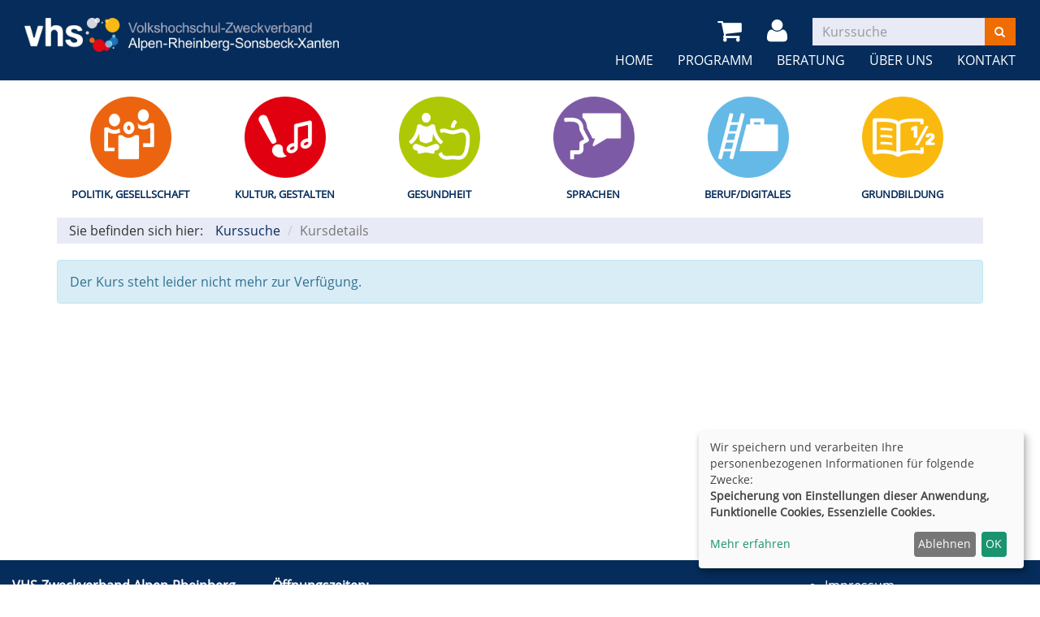

--- FILE ---
content_type: text/html; charset=utf-8
request_url: https://www.vhs-rheinberg.de/kurssuche/kurs/Livestream_-_vhswissen_live_Tito_-_der_ewige_Partisan/C104645
body_size: 3517
content:
<!DOCTYPE html>
<html lang="de">
<head>

<meta charset="utf-8">
<!-- 
	Kubus Software GmbH

	This website is powered by TYPO3 - inspiring people to share!
	TYPO3 is a free open source Content Management Framework initially created by Kasper Skaarhoj and licensed under GNU/GPL.
	TYPO3 is copyright 1998-2026 of Kasper Skaarhoj. Extensions are copyright of their respective owners.
	Information and contribution at https://typo3.org/
-->


<link rel="shortcut icon" href="/fileadmin/templates/elbe/layout/img/favicon.ico" type="image/vnd.microsoft.icon">
<title>Kurssuche</title>
<meta http-equiv="x-ua-compatible" content="IE=edge,chrome=1" />
<meta name="generator" content="TYPO3 CMS" />
<meta name="viewport" content="width=device-width, initial-scale=1.0" />
<meta name="robots" content="index, follow" />
<meta name="author" content="VHS Rheinberg" />
<meta name="keywords" content="vhs, kurse, programm, weiterbildung, fortbildung, bamf, beratung, englisch, deutsch, integration, sprachen, computer, gesundheit, entspannung," />
<meta name="description" content="Kursprogramm der Volkshochschule Alpen-Rheinberg-Sonsbeck-Xanten" />


<link rel="stylesheet" type="text/css" href="/typo3temp/assets/css/d42b6e1bdf.css?1600329411" media="all">
<link rel="stylesheet" type="text/css" href="/fileadmin/templates/elbe/bootstrap/dist/css/bootstrap.min.css?1600327555" media="all">
<link rel="stylesheet" type="text/css" href="/fileadmin/templates/elbe/layout/css/style.css?1627550492" media="all">
<link rel="stylesheet" type="text/css" href="/fileadmin/templates/elbe/layout/css/font-awesome.min.css?1600327555" media="all">







    <!--[if lt IE 9]>
    <script src="https://oss.maxcdn.com/libs/html5shiv/3.7.0/html5shiv.js"></script>
    <script src="https://oss.maxcdn.com/libs/respond.js/1.3.0/respond.min.js"></script>
    <![endif]--><noscript><link rel="stylesheet" type="text/css" href="/fileadmin/templates/elbe/layout/css/noscript.css" media="all"></noscript>

</head>
<body >


<noscript>
  <div class="seitenbereichsnavi">
    <div class="container-fluid">
      <h1>Seitenbereiche:</h1>
      <p><a href="#link-navi">Navigation</a> - <a href="#link-maincontent">Seiteninhalt</a> - <a href="#link-footer">allgemeine Informationen</a></p>
    </div>
  </div>
</noscript>

<a id="#link-navi"></a>
<div class="header">
  <div class="container-fluid">
    <div class="clearfix"><div class="col-xs-6 col-md-4 logowrap"><a href="/index.php" title="Startseite"><img src="/fileadmin/templates/elbe/layout/img/logo.png" alt="Logo" class="hidden-xs hidden-print"><img src="/fileadmin/templates/elbe/layout/img/logo_hoch.png" alt="Logo" class="visible-xs hidden-print"><img src="/fileadmin/templates/elbe/layout/img/logo_print.png" class="visible-print"></a></div><div class="text-right"><button type="button" class="navbar-toggle" data-toggle="collapse" data-target=".headernav"><i class="fa fa-list fa-2x"></i></button><ul class="globalfunctions"><!-- ND146A-->
<li class="wk"><a href="/warenkorb/bereich/4/" title="Warenkorb"><i class="fa fa-shopping-cart fa-2x"></i></a></li>
 
<!-- ND146E --><!-- H68A-->

<!-- H68E --><!-- B68A-->

<!-- B68E --><!-- B68A-->

<!-- B68E --><!-- B68A-->

<!-- B68E --><!-- B68A-->

<!-- B68E --><!-- B68A-->

<!-- B68E --><!-- F68A-->

<!-- F68E --><div class='menue'>
<!-- H75A-->

<!-- H75E --><!-- B75A-->

<!-- B75E --><!-- B75A-->

<!-- B75E --><!-- B75A-->

<!-- B75E --><!-- B75A-->

<!-- B75E --><!-- B75A-->

<!-- B75E --><!-- F75A-->

<!-- F75E --></div>

<div class='hauptseite_ohnestatus'>
<!-- H110A-->

 <li class="tn-login"><a href="index.php?id=171" title="Login"><i class="fa fa-user fa-2x"></i>
</a></li>


<!-- H110E -->


<!-- F110A-->

<!-- F110E -->


<!-- NC110A-->

<!-- NC110E -->


<!-- ND110A-->

<!-- ND110E --></div>

</ul><div class="headersuche"><div class="tx-kuferweb">
		<!-- B394A-->
<form action="index.php" method="get">
  <div class="input-group">
    <input type="hidden" name="id" value="9">
    <input type="hidden" name="kathaupt" value="26;">
      <input type="hidden" name="suchesetzen" value="false;">
    
    <input name="kfs_stichwort_schlagwort" type="text" class="form-control" placeholder="Kurssuche">
    <span class="input-group-btn"> 
       <button class="btn btn-warning" title="Suchen" name="tx_indexedsearch[submit_button]" type="submit" id="kw-submit-form">
          <i class="fa fa-search"></i>
	      </button>    
    </span>
  </div> 
	  <a class="btn btn-primary hide" href="index.php?id=9" title="Erweiterte Suche öffnen">
      <i class="fa fa-cog"></i>
    </a>
  
</form>


<!-- B394E -->
	</div>
	</div></div></div><div class="headernav collapse navbar-collapse"><ul class="nav navbar-nav navbar-right"><li><a href="/" title=" (ALT+H)"  accesskey="H">Home</a></li><li class="dropdown"><a href="/programm" title=" (ALT+P)" class="dropdown-toggle" data-toggle="dropdown" accesskey="P">Programm</a><ul class="dropdown-menu"><li><a href="/programm" title=" (ALT+G)"  accesskey="G">Gesamtübersicht</a></li><li><a href="/programm/politik-gesellschaft" title=" (ALT+O)"  accesskey="O">Politik, Gesellschaft</a></li><li><a href="/programm/kultur-gestalten" title=" (ALT+K)"  accesskey="K">Kultur, Gestalten</a></li><li><a href="/programm/gesundheit" title=" (ALT+E)"  accesskey="E">Gesundheit</a></li><li><a href="/programm/sprachen" title=" (ALT+S)"  accesskey="S">Sprachen</a></li><li><a href="/programm/beruf-edv" title=" (ALT+B)"  accesskey="B">Beruf/Digitales</a></li><li><a href="/programm/grundbildung" title=" (ALT+R)"  accesskey="R">Grundbildung</a></li><li><a href="/sommerprogramm" title=" (ALT+M)"  accesskey="M">Sommerprogramm</a></li><li><a href="/programm/sonderkategorien" title=" (ALT+N)"  accesskey="N">Sonderkategorien</a></li></ul></li><li class="dropdown"><a href="/beratung" title=" (ALT+A)" class="dropdown-toggle" data-toggle="dropdown" accesskey="A">Beratung</a><ul class="dropdown-menu"><li><a href="/beratung/einbuergerung" title=" (ALT+I)"  accesskey="I">Einbürgerung</a></li><li><a href="/beratung/sprachenberatung" title=" (ALT+C)"  accesskey="C">Sprachenberatung</a></li></ul></li><li class="dropdown"><a href="/ueber-uns/unser-team" title=" (ALT+U)" class="dropdown-toggle" data-toggle="dropdown" accesskey="U">Über uns</a><ul class="dropdown-menu"><li><a href="/ueber-uns/unser-team" title=" (ALT+T)"  accesskey="T">Unser Team</a></li><li><a href="/ueber-uns/aussenstellen" title=" (ALT+L)"  accesskey="L">Außenstellen</a></li><li><a href="/ueber-uns/leitbild" title=" (ALT+D)"  accesskey="D">Leitbild</a></li><li><a href="/ueber-uns/qualitaetsmanagement" title=" (ALT+Q)"  accesskey="Q">Qualitätsmanagement</a></li><li><a href="/ueber-uns/datenschutz" title=" (ALT+Z)"  accesskey="Z">Datenschutz</a></li><li><a href="/ueber-uns/kursleitungen-gesucht">Kursleitungen gesucht</a></li><li><a href="/ueber-uns/stellenangebote">Stellenangebote</a></li><li><a href="/ueber-uns/wissenswertes" title=" (ALT+W)"  accesskey="W">Wissenswertes</a></li></ul></li><li class="dropdown"><a href="/kontakt/kontaktformular" class="dropdown-toggle" data-toggle="dropdown">Kontakt</a><ul class="dropdown-menu"><li><a href="/kontakt/kontaktformular" title=" (ALT+F)"  accesskey="F">Kontaktformular</a></li><li><a href="/kontakt/ansprechpersonen">Ansprechpersonen</a></li><li><a href="/kontakt/dozenten-info">Dozenten-Info</a></li><li><a href="/kontakt/vhscloud" title=" (ALT+V)"  accesskey="V">vhs.cloud</a></li><li><a href="/kontakt/newsletter">Newsletter</a></li><li><a href="/kontakt/gutschein">Gutschein</a></li><li><a href="/info/kontakt/anfahrt">Anfahrt</a></li><li><a href="/info/kontakt/agb">AGB</a></li><li><a href="/info/kontakt/impressum">Impressum</a></li></ul></li></ul></div>
  </div>
</div>
<div class="clearfix"></div>
<div class="headerbottom">
    
    <div class="subheader">    
        <div class="container"><div class="katicons"><a data-toggle="collapse" aria-expanded="false" data-target=".kat-menu" class="h2 visible-xs">Unser Programm</a><div class="kat-menu collapse in"><ul><li class="uid_136"><a href="/programm/politik-gesellschaft#inhalt">Politik, Gesellschaft</a></li><li class="uid_137"><a href="/programm/kultur-gestalten#inhalt">Kultur, Gestalten</a></li><li class="uid_141"><a href="/programm/gesundheit#inhalt">Gesundheit</a></li><li class="uid_139"><a href="/programm/sprachen#inhalt">Sprachen</a></li><li class="uid_142"><a href="/programm/beruf-edv#inhalt">Beruf/Digitales</a></li><li class="uid_146"><a href="/programm/grundbildung#inhalt">Grundbildung</a></li></ul></div></div><div class="klickpfad">Sie befinden sich hier:<ol class="breadcrumb"><li><a href="/kurssuche">Kurssuche</a></li></ol><div class='hauptseite_clickpfad'><span class='clickpfad'>
<span class="trennzeichen"> / </span><span class="clickadrbold">Kursdetails</span></span></div>
<div class="clearfix"></div></div></div>  
    </div>
</div>
<div class="clearfix"></div>
<div class="container-fluid">
<a id="link-maincontent"></a>
<div class="container row-maincontent">
     <!--TYPO3SEARCH_begin--><div id="content">
<div id="c15" class="frame frame-default frame-type-list frame-layout-0"><div class="tx-kuferweb">
		<!-- H85A-->

<!-- H85E --><!-- H68A-->

<!-- H68E --><!-- B68A-->

<!-- B68E --><!-- B68A-->

<!-- B68E --><!-- B68A-->

<!-- B68E --><!-- B68A-->

<!-- B68E --><!-- B68A-->

<!-- B68E --><!-- F68A-->

<!-- F68E --><div class='menue'>
<!-- H75A-->

<!-- H75E --><!-- B75A-->

<!-- B75E --><!-- B75A-->

<!-- B75E --><!-- B75A-->

<!-- B75E --><!-- B75A-->

<!-- B75E --><!-- B75A-->

<!-- B75E --><!-- F75A-->

<!-- F75E --></div>

<div class='hauptseite_clickpfad'><span class='clickpfad'>
<span class="trennzeichen"> / </span><span class="clickadrbold">Kursdetails</span></span></div>
<div class='hauptseite'>
 <a id="inhalt"></a>
 <div class='hauptseite_kurse'>
<!-- ND13A-->

<div class="alert alert-info">
  Der Kurs steht leider nicht mehr zur Verfügung.
</div>

<!-- ND13E -->
 </div>

</div><!-- F85A-->

<!-- F85E -->
	</div>
	</div>

</div><!--TYPO3SEARCH_end-->
 </div>
</div>
<a id="link-footer"></a>
<footer>
  <div class="container-fluid">
    <div class="row"><div class="col-md-3">
<div id="c186" class="frame frame-default frame-type-textmedia frame-layout-0"><div class="ce-textpic ce-center ce-above"><div class="ce-bodytext"><p><strong>VHS-Zweckverband Alpen-Rheinberg-Sonsbeck-Xanten</strong></p><p>Lützenhofstr. 9 | 47495 Rheinberg<br> Telefon 02843 / 90740-0 | Fax 02843 / 90740-12<br> E-Mail: vhs@vhs-rheinberg.de</p></div></div></div>

</div><div class="col-md-6">
<div id="c187" class="frame frame-default frame-type-textmedia frame-layout-0"><div class="ce-textpic ce-center ce-above"><div class="ce-bodytext"><p><b>Öffnungszeiten:</b></p><p><b>Montag, Dienstag, Mittwoch:</b> 08:30 - 12:00 Uhr und 13:30 - 16:00 Uhr
</p><p><b>Donnerstag: </b>08:30 - 12:00 Uhr und 13:30 - 17:00 Uhr
</p><p><b>Freitag: </b>08:30 - 12:00 Uhr</p></div></div></div>

</div><div class="col-md-3"><div class="footer_right"><div class="footer_right_content">
<div id="c1576" class="frame frame-default frame-type-menu_subpages frame-layout-0"><ul><li><a href="/info/kontakt/impressum" title="Impressum"><span>Impressum</span></a></li><li><a href="/info/kontakt/agb" title="AGB"><span>AGB</span></a></li><li><a href="/widerruf" title="Widerruf"><span>Widerruf</span></a></li><li><a href="/sitemap" title="Sitemap"><span>Sitemap</span></a></li></ul></div>


<div id="c1575" class="frame frame-default frame-type-html frame-layout-0"><div class="socialnav"><a href="https://www.facebook.com/vhsrheinberg" target="_blank"><i class="fa fa-facebook-official" aria-hidden="true"></i></a><!--  <a href="https://twitter.com/" target="_blank"><i class="fa fa-twitter-square" aria-hidden="true"></i></a><a href="https://www.youtube.com/" target="_blank"><i class="fa fa-youtube-square" aria-hidden="true"></i></a>    --></div></div>

</div></div></div></div><ul class="bf-menu"><li class="contrast hidden-xs hidden-sm"><a href="/kurssuche/kurs/Livestream_-_vhswissen_live_Tito_-_der_ewige_Partisan/C104645?Contrast=1&amp;kathaupt=11&amp;knr=C104645&amp;cHash=c2cc78b26e35910e6c6641044d2ae18d" rel="nofollow">Kontrast&nbsp;&nbsp;<i class="fa fa-adjust" aria-hidden="true"></i></a></li><li class="sizeup hidden-xs hidden-sm">Ansicht&nbsp;&nbsp;<a href="/kurssuche/kurs/Livestream_-_vhswissen_live_Tito_-_der_ewige_Partisan/C104645?Fsize=0&amp;kathaupt=11&amp;knr=C104645&amp;cHash=c2cc78b26e35910e6c6641044d2ae18d" title="Normale Schriftgröße" rel="nofollow"><span class="sizer-sm" aria-hidden="true">A</span>&nbsp;</a><a href="/kurssuche/kurs/Livestream_-_vhswissen_live_Tito_-_der_ewige_Partisan/C104645?Fsize=1&amp;kathaupt=11&amp;knr=C104645&amp;cHash=c2cc78b26e35910e6c6641044d2ae18d" title="Große Schriftgröße" rel="nofollow"><span class="sizer-md" aria-hidden="true">A</span>&nbsp;</a><a href="/kurssuche/kurs/Livestream_-_vhswissen_live_Tito_-_der_ewige_Partisan/C104645?Fsize=2&amp;kathaupt=11&amp;knr=C104645&amp;cHash=c2cc78b26e35910e6c6641044d2ae18d" title="Extragroße Schriftgröße" rel="nofollow"><span class="sizer-lg" aria-hidden="true">A</span></a></li></ul><a class="button pull-right" onclick="return klaro.show();">Cookie Einstellungen</a>
  </div>      
</footer>
<script src="/fileadmin/templates/elbe/layout/js/jquery-1.12.4.min.js?1600327555" type="text/javascript"></script>
<script src="/fileadmin/kuferweb/webbasys/functions.js?1681290514" type="text/javascript"></script>
<script src="/fileadmin/kuferweb/webtools/js/base64.js?1676985955" type="text/javascript"></script>
<script src="/fileadmin/kuferweb/webbasys/layout/js/knockout-min.js?1676985955" type="text/javascript"></script>
<script src="/fileadmin/kuferweb/webbasys/layout/js/knockout.mapping-latest.debug.js?1676985955" type="text/javascript"></script>
<script src="/fileadmin/kuferweb/webbasys/layout/js/anmeldung.js?1693216697" type="text/javascript"></script>
<script src="/fileadmin/templates/elbe/bootstrap/dist/js/bootstrap.min.js?1600327555" type="text/javascript"></script>
<script src="/fileadmin/templates/elbe/layout/js/responsiveslides.min.js?1600327555" type="text/javascript"></script>
<script src="/fileadmin/templates/elbe/layout/js/bootstrap-datepicker.js?1600327555" type="text/javascript"></script>
<script src="/fileadmin/templates/elbe/layout/js/scroll-top.js?1600327555" type="text/javascript"></script>
<script src="/fileadmin/templates/elbe/layout/js/dvv_layout_functions.js?1618926260" type="text/javascript"></script>

<script src="/fileadmin/templates/elbe/klaro/js/config.js?1673269037" type="text/javascript"></script>
<script src="/fileadmin/templates/elbe/klaro/js/klaro.js?1651646364" type="text/javascript"></script>



</body>
</html>

--- FILE ---
content_type: application/javascript
request_url: https://www.vhs-rheinberg.de/fileadmin/templates/elbe/layout/js/dvv_layout_functions.js?1618926260
body_size: 1926
content:
// Eigenschaften des Sliders
//wenn rsslides.js  nicht benutzt wird,  auskommentirern lassen.

$(function() {
  $(".rslides").responsiveSlides({
    auto: true,               // Boolean: Animate automatically, true or false
    speed: 1000,              // Integer: Speed of the transition, in milliseconds
    timeout: 3000,            // Integer: Time between slide transitions, in milliseconds
    pager: true,              // Boolean: Show pager, true or false
    nav: true,               // Boolean: Show navigation, true or false
    random: false,            // Boolean: Randomize the order of the slides, true or false
    pause: false,              // Boolean: Pause on hover, true or false
    pauseControls: false,      // Boolean: Pause when hovering controls, true or false
    prevText: "Prev",             // String: Text for the "previous" button
    nextText: "Next",             // String: Text for the "next" button
    /*maxwidth: "1170",       // Integer: Max-width of the slideshow, in pixels*/
    navContainer: "",         // Selector: Where controls should be appended to, default is after the 'ul'
    manualControls: "",       // Selector: Declare custom pager navigation
    namespace: "rslides",     // String: Change the default namespace used
    before: function(){},     // Function: Before callback
    after: function(){}       // Function: After callback
  });
});

$(function() {
  $(".rslider").responsiveSlides({
    auto: false,               // Boolean: Animate automatically, true or false
    speed: 1000,              // Integer: Speed of the transition, in milliseconds
    timeout: 3000,            // Integer: Time between slide transitions, in milliseconds
    pager: true,              // Boolean: Show pager, true or false
    nav: true,               // Boolean: Show navigation, true or false
    random: false,            // Boolean: Randomize the order of the slides, true or false
    pause: false,              // Boolean: Pause on hover, true or false
    pauseControls: false,      // Boolean: Pause when hovering controls, true or false
    prevText: "Prev",             // String: Text for the "previous" button
    nextText: "Next",             // String: Text for the "next" button
    /*maxwidth: "1170",       // Integer: Max-width of the slideshow, in pixels*/
    navContainer: "",         // Selector: Where controls should be appended to, default is after the 'ul'
    manualControls: "",       // Selector: Declare custom pager navigation
    namespace: "rslides",     // String: Change the default namespace used
    before: function(){},     // Function: Before callback
    after: function(){}       // Function: After callback
  });
});




/**
 * German translation for bootstrap-datepicker
 * Sam Zurcher <sam@orelias.ch>
 */

;(function($){
	$.fn.datepicker.dates['de'] = {
		days: ["Sonntag", "Montag", "Dienstag", "Mittwoch", "Donnerstag", "Freitag", "Samstag"],
		daysShort: ["Son", "Mon", "Die", "Mit", "Don", "Fre", "Sam"],
		daysMin: ["So", "Mo", "Di", "Mi", "Do", "Fr", "Sa"],
		months: ["Januar", "Februar", "März", "April", "Mai", "Juni", "Juli", "August", "September", "Oktober", "November", "Dezember"],
		monthsShort: ["Jan", "Feb", "Mär", "Apr", "Mai", "Jun", "Jul", "Aug", "Sep", "Okt", "Nov", "Dez"],
		today: "Heute",
		clear: "Löschen",
		weekStart: 1,
		format: "dd.mm.yyyy"
	};

}(jQuery));
$('.hasdatepicker > input').datepicker({
    format: "dd.mm.yyyy",
    language: "de",
    todayHighlight: true
});

$('.anmeldung .input-group.date').datepicker({
    startView: 2,   
    autoclose: true, 
    showOnFocus:false,
    language: "de" 
   
});

// Zum Seitenanfang springen
$(document).ready(function(){
  $('.topp').UItoTop({"contentLinkClass":"topp"});//Es gibt kein Element mit Klasse topp - gut so, ohne den Parameter mit contentLinkClass funktionieren die Links mit Klasse top nicht mehr  
});
// Nur buchbare Kurse anzeigen

jQuery('.kw-nurbuchbare .btn').click(function(){
      $(this).toggleClass('selected');
      $('.ampelbutton.nicht_buchbar').parents('.kw-table-row').toggleClass("hide");
      $('.kw-table-row').each(function() {
         $(this).removeClass('alt1');
         $(this).removeClass('alt2');    
      }); 
      if ($(this).hasClass("selected")) {
          $('.kw-table-row:not(.hide)').each(function(index) { 
             if ( index % 2 == 0) {
                $(this).addClass("alt2");
              }   
            }); 
      } else{
            $('.kw-table-row').each(function() { 
                $('.kw-table-row:odd').addClass('alt2'); 
                $('.kw-table-row:even').addClass('alt1');
            }); 
      }
        
    }); 

 

// Navigation mit Hover
/*
$('.headernav .dropdown').hover(function(){ 
  var $this = $(this);
  if (!$this.hasClass('open')) {
    var $toopen = jQuery($this.find('.dropdown-toggle'));
    $toopen.trigger('click');   
    } 
});*/



/*readonly fuer die Bankbezeichnung Felder*/
$("input#tedit_bankbezid, input[id^='bvedit_bankbez']").each(function(){
          $(this).attr('readonly', true);   
          $(this).tooltip({title: "Wird automatisch ausgefüllt"}); 

 });
 
/**
* Druckansicht

$('.print-preview').pagePrint();
 */
 
// Meine Kurse (Stammhörer-Login)

// Meine Kurse (Stammhörer-Login)
  if (typeof(kw) === "undefined") {
    kw = {};
  }
  kw.meineKurse = {};
  kw.meineKurse.getDifferentStatus = function() {
    var zeilen = jQuery('div.kw-meine-kurse');
    var vorhandeneStatus = [];
    zeilen.each(function(index, item) {
      var classes = jQuery(item).attr('class');
      var stat = jQuery.trim(classes.replace('kw-meine-kurse', ''));
      if (vorhandeneStatus.indexOf(stat) === -1) {
        vorhandeneStatus.push(stat);
      }
    });
    return vorhandeneStatus;
  };
  kw.meineKurse.berechneStatusgruppen = function(pArray) {
    var result = [];
    for (var index in pArray) {
      var stat = kw.meineKurse.getStatusgruppe(pArray[index]);
      if (result.indexOf(stat) === -1) {
        result.push(stat);
      }
    }
    return result;
  };
  kw.meineKurse.getStatusgruppe = function(pStatus) {
    if (typeof(pStatus) !== "string" || pStatus.length > 1) {
      return '';
    }
    if (pStatus === 'T')
      return 'A';
    else if (pStatus === 'Z')
      return 'S';
    else
      return pStatus;
  };
  kw.meineKurse.getStatusText = function(pStatus) {
    switch (pStatus) {
      case 'A': return "tatsächliche Anmeldungen";
      case 'S': return "stornierte Anmeldungen";
      case 'W': return "Anmeldungen auf Warteliste";
    }
  };
  kw.meineKurse.filter = function() {
      var value = jQuery('#kw-meine-kurse-status option:selected').val();
      
      var selector = '.' + value;
      if (value === 'A') {
        selector += ", .T";
      }
      else if (value === 'S') {
        selector += ", .Z";
      }
      
      var zeilen = jQuery('tr.kw-meine-kurse');
      zeilen.hide();
      zeilen.filter(selector).show();
  };
  
$(function () {
  $('.kw-meine-kurse [data-toggle="tooltip"]').tooltip({
    container: 'body',
    placement: 'right'
  });
  
  
  var verschiedeneStatus = kw.meineKurse.getDifferentStatus();
  if (verschiedeneStatus.length > 0) {
    var statusWerte = kw.meineKurse.berechneStatusgruppen(verschiedeneStatus);
    var selectid = 'kw-meine-kurse-status';
    var select = '<select class="form-control" id="' + selectid + '" name="kw-meinekurse-status">' ;
    statusWerte.forEach(function(item){
      select += '<option value="' + item + '">' + kw.meineKurse.getStatusText(item) + '</option>';
    });
    select += '</select>';
    jQuery('#kw-meine-kurse-statusselect').append(select);
    jQuery('#kw-meine-kurse-status').change(function() {
      kw.meineKurse.filter();
    });
    kw.meineKurse.filter();
  }
});





--- FILE ---
content_type: application/javascript
request_url: https://www.vhs-rheinberg.de/fileadmin/kuferweb/webbasys/layout/js/anmeldung.js?1693216697
body_size: 17414
content:
//Ab Version 4.20.25.01
'use strict';

ko.extenders.uppercase = function(target, option) {    
    target.subscribe(function(newValue) {	
       target(newValue.charAt(0).toUpperCase() + newValue.slice(1));        
    });
    return target;
};


function TeilnehmerPflicht(pName) {
  var self = this;
  self.name = ko.observable(pName);
  self.vorname = ko.observable();
  self.email = ko.observable();
  self.tel = ko.observable();
  self.tel2 = ko.observable();
  self.istkind = ko.observable(false);
  self.gebdat = ko.observable();
  self.gebjahr = ko.observable();
  self.geschlecht = ko.observable();
  self.erm_grund = ko.observable();
  self.nurplz = ko.observable();
  self.nurort = ko.observable();
  self.ort = ko.observable();
  self.nurstrasse = ko.observable();
  self.nurhausnr = ko.observable();
  self.strasse = ko.observable();
  self.zahlmethode = ko.observable();
  self.zahlart = ko.observable();
  self.arykennzeichenJS = ko.observableArray();
  self.aryattachmentsJS = ko.observableArray();
  self.uploadAttachments = ko.observableArray();
  self.spendenbetrag = ko.observable();
  self.bemerkung = ko.observable();
  self.gebdatNichtPflicht = ko.observable(false);
  self.newsl_erlaubt = ko.observable();
  self.newsl_interessensgebiete = ko.observableArray();
  self.defaults_gesetzt = ko.observableArray();  
  self.istanonym = ko.observable(false);
  self.sozposition = ko.observable();
  self.sozarbeitgeber = ko.observable();
  self.istDienstlich = ko.observable(true);//Termin 72482
  //Patch für VHS Braunschweig vom 12.07.2019 zu H 462657
  self.iban = ko.observable();
  self.kommprio = ko.observable();
  self.nation = ko.observable();

  self.datei1 = ko.observable();
  self.datei1name = ko.observable();
  self.datei2 = ko.observable();
  self.datei2name = ko.observable();
  self.datei3 = ko.observable();
  self.datei3name = ko.observable();
  self.datei4 = ko.observable();
  self.datei4name = ko.observable();
  self.datei5 = ko.observable();
  self.datei5name = ko.observable();
  
  self.uploadduplikat = ko.observable(false);
  self.uploademptyfile = ko.observable(false);
  
  self.dateiPruefen = function(element) {
    //var elements = jQuery('input[class*="tedit_datei"]'); //Würde leider zu viel selektieren.
    var elements = jQuery('.tedit_datei1class, .tedit_datei2class, .tedit_datei3class, .tedit_datei4class, .tedit_datei5class').not(element);
    if( elements.length <= 0 ) {
        return;
    }
    
    if(element.files[0] !== undefined && element.files[0].size !== undefined && element.files[0].size > 0) {
      self.uploademptyfile(false);
    }
    else {
	  if( element.files[0] !== undefined && element.files[0].name !== undefined ) {
		  self.uploademptyfile(element.files[0].name);
	  }
	  else {
		self.uploademptyfile(true);
	  }
    }
    var aktDateiname = element.value.replace(/.*[\/\\]/, '');
    var dateinamen = [];
    for( var i=0; i<elements.length; i++ ) {
        dateinamen.push(elements[i].value.replace(/.*[\/\\]/, ''));
    }
    
    if( (dateinamen.length > 0 && aktDateiname != '' && dateinamen.indexOf(aktDateiname) > -1)
     || (self.aryattachmentsJS().length > 0 && self.aryattachmentsJS().indexOf(aktDateiname) > -1 ) ) {
        clearFileInput(element);
        self.uploadduplikat(true);
        //alert("Das Hochladen mehrerer Dateien gleichen Namens ist nicht erlaubt."); //Könnte man auch so ausgeben.
    }
    else {
        self.uploadduplikat(false);
    }
  };
}

//https://stackoverflow.com/questions/1703228/how-can-i-clear-an-html-file-input-with-javascript/
function clearFileInput(ctrl) {
  try {
    ctrl.value = null;
  } catch(ex) { }
  if (ctrl.value) {
    ctrl.parentNode.replaceChild(ctrl.cloneNode(true), ctrl);
  }
}

//datestr = Geburtsdatum des Teilnehmers als Observable, atdate = '' wenn aktuelles Datum gewünscht oder Kursbeginndatum (als String) wenn Alter zu Kursbeginn ermittelt werden soll
function calculateDatesForAge(gebdat, atdate) {
  if (typeof (gebdat) == 'undefined' || gebdat == undefined) {
    return 0;
  }

  if (typeof (gebdat) == 'function') {
    gebdat = gebdat(); //weil es ein Observable ist
  }

  //Tag, Monat und Jahr aus dem Geburtsdatum des Teilnehmers extrahieren
  var dateary = gebdat.split(".");
  var gebdatYear = parseInt(dateary[2]);
  var gebdatMonth = parseInt(dateary[1]);
  var gebdatDay = parseInt(dateary[0]);

  //übergebenes Geburtsdatum fehlerhaft
  if (gebdatYear == '' || gebdatMonth == '' || gebdatDay == '') {
    return 0;
  }

  var toYear = 1;
  var toMonth = 1;
  var toDay = 1;
  var futureDate = undefined;
  //Das Datum, an dem das Alter des Teilnehmers gefragt ist
  if (typeof (atdate) != 'undefined') { //als Datumsobjekt
    var splittedDate = atdate.split(".");
    toDay = splittedDate[0];
    toMonth = splittedDate[1] - 1;
    toYear = splittedDate[2];
    futureDate = new Date(toYear, toMonth, toDay, '0', '0', '00');
  }

  if (futureDate != undefined && typeof (futureDate) != 'undefined' && futureDate instanceof Date) { //Tag, Monat und Jahr des Datums, an dem das Alter des Teilnehmers gefragt ist
    toYear = futureDate.getFullYear();
    toMonth = futureDate.getMonth() + 1;
    toDay = futureDate.getDate();
  } else { //Das Alter des Teilnehmers am heutigen Tag ist gefragt
    var currentDate = new Date();
    toYear = currentDate.getFullYear();
    toMonth = currentDate.getMonth() + 1;
    toDay = currentDate.getDate();
  }
  return {'toYear': toYear, 'toMonth': toMonth, 'toDay': toDay,
          'gebdatYear': gebdatYear, 'gebdatMonth': gebdatMonth, 'gebdatDay': gebdatDay};
}

function calculateAgeInYears(gebdat, atdate) {
  var dates = calculateDatesForAge(gebdat, atdate);
  //Alter berechnen
  var age = dates.toYear - dates.gebdatYear;
  if (dates.toMonth > dates.gebdatMonth) {
    return age;
  } else {
    if (dates.toDay >= dates.gebdatDay && dates.toMonth == dates.gebdatMonth) { //Wenn ich im gleichen Monat geboren bin, dann bin ich schon alt genug, wenn der Kurs später als mein Tag startet
      return age;
    } else { //Wenn ich in einem späteren Monat geboren bin
      age--;
      return age;
    }
  }
}

function calculateAgeInMonths(gebdat, atdate) {
  var dates = calculateDatesForAge(gebdat, atdate);
  //Alter berechnen
  var age = (dates.toYear - dates.gebdatYear)*12;
  if (dates.toMonth > dates.gebdatMonth) {
    age = age+(dates.toMonth-dates.gebdatMonth);
  } else {
    age = age-(dates.gebdatMonth-dates.toMonth);
    if (dates.toDay < dates.gebdatDay) {
      age--;
    }
  }
  return age;
}

//0, wenn Alter des Teilnehmers im gewünschten Bereich liegt oder der Kurs kein spezielles Alter verlangt.
//-1, wenn Teilnehmer zu jung ist
//1, wenn Teilnehmer zu alt ist
//null, falls kein Geburtsdatum oder kein Kursdatum angegeben ist
//Beachtet dabei, ob das Alter in Jahren oder in Monaten benutzt werden muss.
function checkAge(gebdate, atdate, kurs, allowPastAtDate = false) {
    if( gebdate == "undefined" || gebdate == '') {
        return null;
    }

    if( (atdate == '') || (kurs.altervon == 0 && kurs.alterbis == 0 && kurs.monataltvon == 0 && kurs.monataltbis == 0) ) {
        return 0;
    }

    if(allowPastAtDate) {
      let today = new Date();
      if(KuferWEB.Utils.parseDateFormatDDMMYYYY(atdate) < today) {
        atdate = KuferWEB.Utils.formatDateDDMMYYYY(today);
      }
    }

    if( kurs.altervon == 0 && kurs.alterbis == 0 ) {
        var age = calculateAgeInMonths(gebdate, atdate);
        if( age < kurs.monataltvon ) return -1;
        else if( age > kurs.monataltbis ) return 1;
        else return 0;
    }
    else {
        var age = calculateAgeInYears(gebdate, atdate);
        if( age < kurs.altervon ) return -1;
        else if( age > kurs.alterbis ) return 1;
        else return 0;
    }
}

function Kurs(pKnr, pBeginn, pGebuehr, pSettings) {
  var self = this;
  self.knr = pKnr;
  self.gebuehrGeparsed = pGebuehr;
  self.beginn_dat = pBeginn;

  self.weitereTeilnehmer = ko.observableArray();
  if (typeof (pSettings) === 'undefined' || pSettings.zahlerInitialInKursen) {
    self.hauptTnAuch = ko.observable(1);
  } else {
    self.hauptTnAuch = ko.observable(0);
  }
  self.beleghistorie1 = ko.observable(); //Für FBS Bonn standardmäßig auf 0,00 setzen!
  self.beleghistorie2 = ko.observable();
  self.beleghistorie3 = ko.observable();
  self.beleghistorie4 = ko.observable();
  self.beleghistorie5 = ko.observable();
  self.beleghistorie6 = ko.observable();
  self.beleghistorie7 = ko.observable();
  self.beleghistorie8 = ko.observable();
  self.beleghistorie9 = ko.observable();
  self.beleghistorie10 = ko.observable();
  self.beleghistorie11 = ko.observable();
  self.beleghistorie12 = ko.observable();
  self.beleghistorie13 = ko.observable();
  self.beleghistorie14 = ko.observable();
  self.beleghistorie15 = ko.observable();
  self.beleghistorie16 = ko.observable();
  self.zahlplan = ko.observable(); //Vom Teilnehmer konkret ausgewählter Zahlplan
  self.zahlplaene = ko.observableArray(); //Alle Zahlpläne, die beim Kurs in KuferSQL hinterlegt wurden
  self.eintritt = ko.observable();
  self.austritt = ko.observable();
  self.info2doz = ko.observable();
  //s.a. kursObservableVars
  self.nuronline = ko.observable();
  self.defaults_gesetzt = ko.observableArray();
  self.gebuehrenSummeAjaxPerKurs = ko.observable("0,00");

  self.setzeKursFeld = function (key, value) {
    self[key](value);
    return true;
  };

  self.setOnlineZahlplan = function (checked) {
    if(checked) {
      ko.utils.arrayForEach(self.zahlplaene(), function (zp) {
        if (zp.zusatz === 'O') {
          self.zahlplan(zp.wert);
        }
      });
    } else {
      self.zahlplan(-1);
    }
  };

  self.setzeKursFeldDefault = function (key, value) {
    if( self.defaults_gesetzt().indexOf(key) == -1 ) {
      self.setzeKursFeld(key, value);
      self.defaults_gesetzt().push(key);
    }
    return true;
  };

  self.addWeiteren = function (pTeilnehmer) {
    self.weitereTeilnehmer.push(pTeilnehmer);
  };
  self.removeWeiteren = function (pTn) {
    var curr = jQuery('div.eingabeWeiterer');
    curr.detach();
    jQuery('#kw-hafen_eingabeWeiterer').append(curr);

    //letzter TN wird entfernt => HauptTn muss teilnehmen, self.isNurAnonyme() wuerde zwar auch anschlagen, aber
    //da ist es zu spaet, weil die AJAX-Neuberechnung der Gebuehr schon bei self.weitereTeilnehmer.remove(pTn); getriggert wird
    if (self.weitereTeilnehmer().length === 1) {
      self.hauptTnAuch(true);
    }

    self.weitereTeilnehmer.remove(pTn);
    //Für Köln Elternschule:
    // Beim Löschen des letzten weiteren Teilnehmers soll auch der Haken für die Kinderbetreuung entfernt werden.
    if (pSettings.einrichtung == 'koelnelternschule') {
      if (self.weitereTeilnehmer().length < 1) {
        self.beleghistorie2(false);
      } // /Elternschule
    }
    //Wenn der Hauptteilnehmer rausgestrichen wurde, aber jetzt der letzte nicht anonyme Teilnehmer gelöscht wird,
    //so muss der Hauptteilnehmer wieder teilnehmen, da wir von irgendjemandem Daten brauchen, weil KuferSQL sonst
    //nicht mit der Anmeldung umgehen kann.
    if( self.isNurAnonyme() ) {
      self.hauptTnAuch(true);
    }
  };

  self.addWeiterenAnonym = function() {
    var weiterer;
      weiterer = new TeilnehmerPflicht();
      weiterer.istanonym(true);
      self.addWeiteren(weiterer);
  };

  //Sind alle weiteren Teilnehmer dieses Kurses anonyme Teilnehmer?
  self.isNurAnonyme = function() {
    for (var i = 0; i < self.weitereTeilnehmer().length; i++) {
      if( !self.weitereTeilnehmer()[i].istanonym() ) {
        return false;
      }
    }
    return true;
  };


  self.hasKennzeichen = function (zuPruefendesKennzeichen) {
    if (self.kennzeichen == undefined) {
      return false;
    }
    for (var j = 0; j < self.kennzeichen.length; j++) {
      if (self.kennzeichen[j] == zuPruefendesKennzeichen) {
        return true;
      }
    }
    return false;
  };
  
  self.getZahlplanGebuehr = function(zahlplanid) {
	  zahlplanid = zahlplanid();
	  if( zahlplanid == -1 ) {
		  return self.gebuehr;
	  }
	  for (var j = 0; j < self.zahlplaene().length; j++) {
      if( self.zahlplaene()[j].wert == zahlplanid ) {
        return parseInt(self.zahlplaene()[j].gebuehrengesamt, 10).toFixed(2).replace('.',',');
      }
	  }
    return self.gebuehr;
  };

  self.isNurFuerKinder = function () { //Beim Kurs in KuferSQL wurde nur genau Eltern-Kind-Anmeldung angehakt.
    var nurKinderFlag = (self.webflags & 63);
    return (nurKinderFlag == 4); //Ist es nur ein Kinderkurs? Ja, wenn es 4 ist.
  };

  //Für FBS Bonn
  //Gibt zurück, wie viel die Schwellengebühr multipliziert mit der Anzahl der Teilnehmer beträgt.
  //Der Funktion muss die Nummer der Schwellengebühr übergeben werden, d.h. ob es sich um self.geb_schw1 (1 übergeben) oder self.geb_schw2 (2 übergeben) handelt.
  self.schwelleAnzahlTeilnehmerProdukt = function (schwellengebNr) {
    var schwellengeb = (schwellengebNr == 1) ? self.geb_schw1 : (schwellengebNr == 2) ? self.geb_schw2 : 0;
    schwellengeb = schwellengeb.replace(',', '.');
    var anzHauptTn = (self.hauptTnAuch() > 0) ? 1 : 0;
    var weitereTeilnehmerLength = self.weitereTeilnehmer().length;
    if (weitereTeilnehmerLength > 0 && self.weitereTeilnehmer()[0].istkind()) {
      weitereTeilnehmerLength = weitereTeilnehmerLength - 1; //Das erste Kind soll kostenlos sein. Weitere Kinder kosten die volle Gebuehr.
    }
    return schwellengeb * (weitereTeilnehmerLength + anzHauptTn);
  };

  self.showSchwelleAnzahlTeilnehmerProdukt = function (schwellengebNr) {
    var rueckgabe = self.schwelleAnzahlTeilnehmerProdukt(schwellengebNr);
    rueckgabe = rueckgabe.toFixed(2).toString();
    rueckgabe = rueckgabe.replace('.', ',');
    return rueckgabe;
  };
};


function KwAnmeldeViewModel() {//So ähnlich wie ein Konstruktor einer Klasse. Hier wird alles initialisiert.
  var self = this;
  self.hauptTn = ko.observable(new TeilnehmerPflicht());  
  self.kurse = ko.observableArray();
  self.einstellungen = ko.observable("");
  self.gebuehrenSummeAjax = ko.observable("0,00");
  self.gebuehrenSummeAjaxImmerErmaessigt = ko.observable("0,00");
  self.gebuehrenSummeAjaxNichtErmaessigt = ko.observable("0,00");
  self.gebuehrenSummeAjaxNetto = ko.observable("0,00");
  self.gebuehrenSummeAjaxNettoImmerErmaessigt = ko.observable("0,00");
  self.gebuehrenSummeAjaxNettoNichtErmaessigt = ko.observable("0,00");
  self.gebuehrenSummeAjaxRabatt = ko.observable("0,00");
  self.gebuehrenSummeAjaxNettoRabatt = ko.observable("0,00");
  self.refreshing = ko.observable(false);

  self.sichtSettings = {weiterePflicht: "name, vorname, email", mitarbeiterPflicht: "name, vorname, email", kinderPflicht: "vorname", zahlerInitialInKursen: 1, einrichtung: "", useGebSumAjaxBrutto: 1, useGebuehrPerKurs : 0};
  if (typeof (kw_anmSettings) !== 'undefined') {
    self.sichtSettings = jQuery.extend(self.sichtSettings, kw_anmSettings);
  }
  self.weiterePflichtfelder = self.sichtSettings.weiterePflicht.replace(/\s/g, '').split(",");
  self.mitarbeiterPflichtfelder = self.sichtSettings.mitarbeiterPflicht.replace(/\s/g, '').split(",");
  self.kinderPflichtfelderUnveraendert = self.sichtSettings.kinderPflicht.replace(/\s/g, '').split(",");
  self.kinderPflichtfelder = self.kinderPflichtfelderUnveraendert.slice();
  self.capitalizeHauptTnfelder = self.sichtSettings.capitalizeHaupt?self.sichtSettings.capitalizeHaupt.replace(/\s/g, '').split(","):[];
  self.capitalizeWeitereTnfelder = self.sichtSettings.capitalizeWeitere?self.sichtSettings.capitalizeWeitere.replace(/\s/g, '').split(","):[false];
  
  //DemoDaten
  /*self.kurse.push(new Kurs("161-3207", "02.10.2016", 10.00));
   self.kurse.push(new Kurs("152-3104", "15.07.2016", 25.00));
   var tn = new TeilnehmerPflicht();
   tn.name('aaname');
   tn.vorname('aavorname');
   self.kurse()[0].addWeiteren(tn);
   tn = new TeilnehmerPflicht();
   tn.name('bbname');
   tn.vorname('bbvorname');
   self.kurse()[0].addWeiteren(tn);
   tn = new TeilnehmerPflicht();
   tn.name('ccname');
   tn.vorname('ccvorname');
   self.kurse()[1].addWeiteren(tn);
   */

  self.setzeHauptTnFeld = function (key, value) {
    self.hauptTn()[key](value);
    return true;
  };

  self.removeHauptTnAttachment = function(attachment) {
      self.hauptTn().aryattachmentsJS.remove(attachment); //Mit destroy() funktionierte es leider nicht, trotz Parameter includeDestroyed: false zeigte es zerstörte Items weiter an.
  }

  self.setzeHauptTnFeldDefault = function (key, value) {
    if( self.hauptTn().defaults_gesetzt.indexOf(key) == -1 ) {
      self.setzeHauptTnFeld(key, value);
      self.hauptTn().defaults_gesetzt.push(key);
    }
    return true;
  };

  self.removeHauptTn = function (pKurs) {
    pKurs.hauptTnAuch(0);
    self.refreshGebuehrenSummenAjax();
    self.gebuehrenSummeAjaxRefreshFuerAlleKurse(self.kurse());
  };

  self.setHauptTn = function (pKurs) {
    pKurs.hauptTnAuch(1);
    self.refreshGebuehrenSummenAjax();
    self.gebuehrenSummeAjaxRefreshFuerAlleKurse(self.kurse());
  };

  self.firmaBehandlung = function () {
    for (var i = 0; i < self.kurse().length; i++) {
      var kurs = self.kurse()[i];
      kurs.hauptTnAuch(0);
    }
    return true;
  };

  self.menschBehandlung = function () {
    var einstellungen = self.einstellungen;
    for (var i = 0; i < self.kurse().length; i++) {
      var kurs = self.kurse()[i];
      kurs.hauptTnAuch(1);
      //Wenn Nichtfirmenanmeldungen keine weiteren Teilnehmer zulassen, so werden diese entfernt.
      if( !((kurs.webflags & 4) == 4) && !((kurs.webflags & 16) == 16) && !((kurs.webflags & 32) == 32) ) {
	    if (!einstellungen().nurnormaleanmeldearten && einstellungen().nurerlaubteanmeldearten) {
			kurs.weitereTeilnehmer([]);
		}
      }
    }
    self.hauptTn().zahlart("L");  
    self.hauptTn().zahlmethode("bankeinzug");
    $("#bankdaten").show();
    return true;
  };

  self.disableAddWeiteren = function (kurs) { //Button weiterer Teilnehmer ausgrauen? true = Ja, ausgrauen! 
    var einstellungen = self.einstellungen;
    if (einstellungen().paypalisexpressco) {
      return true;
    }
    if (einstellungen().iskufersql5 && self.istKinderkurs(kurs)) {
      return false;
    }
    if (einstellungen().nurnormaleanmeldearten) {
      return true;
    }
    if (!einstellungen().nurerlaubteanmeldearten) {
      return false;
    }
    /*if( kurs.webflags == 4 && kurs.weitereTeilnehmer().length > 0) { //speziell für Friedrichshafen
     return true;
     }*/

    //Paaranmeldungen dürfen nicht mehr als 2 Teilnehmer haben. Das wird erst einmal für Kurse gemacht, die NUR die Paaranmeldung freigegeben haben und sonst nichts - z.B. Tanzkurse.
    //Streicht man den Zahler aus dem Kurs, kann man zwei weitere Teilnehmer hinzufügen, bevor das Hinzufügen verboten wird.
    //beim ersten weiteren TN zu untersuchen.
    //Außerdem sollte es, wenn man den Zahler aus dem Kurs streicht, später möglich sein, dass man dann zwei weitere Teilnehmer hinzufügt.
    if ((kurs.webflags == 32) && (typeof (kurs) != 'undefined' && typeof (kurs.weitereTeilnehmer()) != 'undefined' && kurs.weitereTeilnehmer().length > 0)) {
      return true;
    }

    //Wenn Nichtfirmenanmeldungen keine weiteren Teilnehmer zulassen, so wird der Button für das Hinzufügen weiterer Teilnehmer deaktiviert.
    if( (self.hauptTn().geschlecht() != "F") && !((kurs.webflags & 4) == 4) && !((kurs.webflags & 16) == 16) && !((kurs.webflags & 32) == 32) ) {
	  var einstellungen = self.einstellungen;
	  if (!einstellungen().nurnormaleanmeldearten && einstellungen().nurerlaubteanmeldearten) {
		return true;
	  }
    }

    var vergleichAlleFlags = (kurs.webflags & 63);
    return (vergleichAlleFlags <= 2); //Für Kurse, bei denen nur normale Anmeldung (webflag 2 oder 0) oder keine Anmeldung (webflag 1) erlaubt sind, muss der weitere-Teilnehmer-Button deaktiviert werden.
  };

  self.canAddWeiterenWk = function() {
    let result = false;
    ko.utils.arrayForEach(self.kurse(), function (kurs) {
      if (!self.disableAddWeiteren(kurs)) {
        result = true;//Kurs gefunden, bei dem es geht
      }
    });
    return result;
  }

  self.isKursMitKennzeichenXimWK = function (zuPruefendesKennzeichen) {
    for (var i = 0; i < self.kurse().length; i++) {
      var kurs = self.kurse()[i];
      if (kurs.hasKennzeichen(zuPruefendesKennzeichen)) {
        return true;
      }
    }
    return false;
  };


  self.isKursOhneKennzeichenimWK = function (zuPruefendeKennzeichen) {
    var keinsgefunden = false;
    if( self.kurse().length > 0 ) {
      ko.utils.arrayForEach(self.kurse(), function (kurs) {

        //Hat der Kurs eines der Kennzeichen, das als Array an diese Funktion übergeben wurde?
        var kennzGefunden = false;
        if (typeof (zuPruefendeKennzeichen) != 'undefined' && zuPruefendeKennzeichen != '') {
          for (var i = 0; i < zuPruefendeKennzeichen.length; i++) {
            if (kurs.hasKennzeichen(zuPruefendeKennzeichen[i])) {
              kennzGefunden = true;
            }
          }
          if( !kennzGefunden ) {
            keinsgefunden = true;
          }
        }
      });
      return keinsgefunden;
    }
    return false;
  };

  self.isKursMitAnmeldeartEKimWK = function () {
    for (var i = 0; i < self.kurse().length; i++) {
      var kurs = self.kurse()[i];
      if (kurs.webflags == 4) {
        return true;
      }
    }
    return false;
  };

  self.isKursOhneAnmeldeartEKimWK = function () {
    for (var i = 0; i < self.kurse().length; i++) {
      var kurs = self.kurse()[i];
      if (kurs.webflags != 4) {
        return true;
      }
    }
    return false;
  };

  self.isKursOhneAnmeldeartNormalimWK = function () {
    for (var i = 0; i < self.kurse().length; i++) {
      var kurs = self.kurse()[i];
      if (kurs.webflags != 2) {
        return true;
      }
    }
    return false;
  };

  self.isHauptTnFirma = function ()
  {
    if (self.hauptTn().geschlecht == undefined) {
      return false;
    }
    if (self.hauptTn().geschlecht() == "F") {
      self.hauptTn().vorname("");
      self.hauptTn().gebdat("");
	  self.hauptTn().gebjahr("");
      return true;
    }
    return false;
  };

  self.DatenFromHauptTnToWeiterer = function () {
    self.geradeEditierterWeitererTn().name(self.hauptTn().name());
    self.geradeEditierterWeitererTn().nurstrasse(self.hauptTn().nurstrasse());
    self.geradeEditierterWeitererTn().nurhausnr(self.hauptTn().nurhausnr());
    self.geradeEditierterWeitererTn().nurort(self.hauptTn().nurort());
    self.geradeEditierterWeitererTn().nurplz(self.hauptTn().nurplz());
    return false;
  };

  self.CheckifHauptLikeWeiterer = function () {

    if ((self.hauptTn().name() == self.geradeEditierterWeitererTn().name())
            && (self.hauptTn().vorname() == self.geradeEditierterWeitererTn().vorname())
            && ((self.hauptTn().gebdat() == self.geradeEditierterWeitererTn().gebdat()) || (self.hauptTn().gebjahr() == self.geradeEditierterWeitererTn().gebjahr()))) {
      return true;
    }
    return false;
  };
  /*self.isHauptTnAusgefuelltOeffneWeiteren = function()
   {
   return true;
   if( self.hauptTn().name != undefined && self.hauptTn().name() != '') {
   if( self.hauptTn().vorname != undefined && self.hauptTn().vorname() != '') {
   if( self.kurse != undefined && self.kurse().length > 0 && self.kurse()[0].weitereTeilnehmer != undefined && self.kurse()[0].weitereTeilnehmer().length < 1 ) {
   self.addWeiteren(self.kurse()[0]);
   return true;
   }
   }
   }
   return false;
   }*/

  self.nurKinderKurs = function () { //Beim Kurs in KuferSQL wurde nur genau Eltern-Kind-Anmeldung angehakt.
    var einstellungen = self.einstellungen;
    if (einstellungen().nurnormaleanmeldearten || !einstellungen().nurerlaubteanmeldearten) { //Die Einstellungen im Webadmin übersteuern die Hinterlegung in KuferSQL.
      return false;
    }
    var kurs = self.geradeEditierterKurs();
    var nurKinderFlag = (kurs.webflags & 63);

    return (nurKinderFlag == 4); //Ist es nur ein Kinderkurs? Ja, wenn es 4 ist.
  };

  self.auchKinderKurs = function () { //Z.B. sind in KuferSQL Mehrfach- und Eltern-Kind-Anmeldung ausgewählt. Dann darf man zu dem Kurs AUCH Kinder anmelden, wenn man möchte.
    if (self.geradeEditierterKurs() == false) {
      return false;
    }
    var einstellungen = self.einstellungen;
    if (einstellungen().nurnormaleanmeldearten) {
      return false;
    }

    if (!einstellungen().nurerlaubteanmeldearten) {
      return true;
    }
    var kurs = self.geradeEditierterKurs();
    if (((kurs.webflags & 4) > 0)) {
      return true;
    }

    return false;
  };


//Wenn beim ersten weiteren TN die Kindercheckbox angehakt ist, dann soll das auch für den zweiten und alle weiteren Teilnehmer gelten. Dort ist dann die Checkbox ausgegraut. 
//Man kann immer nur beim ersten Teilnehmer entscheiden, ob es (und damit alle weiteren Teilnehmer des Kurses) ein Kind ist oder nicht.
  self.checkKind = function (checked) {
    var einstellungen = self.einstellungen;
    
    if (einstellungen().iskufersql5 && self.istKinderkurs(self.geradeEditierterKurs())) {
      self.geradeEditierterWeitererTn().istkind(true);
      return true;
    }
      
    //Wenn nur normale Anmeldungen zulässig sind, sollte er hier gar nicht vorbei kommen, zur Sicherheit wird die Kinder-Checkbox trotzdem nicht angehakt
    if (einstellungen().nurnormaleanmeldearten) {
      return false;
    }

    if (self.geradeEditierterKurs() == false) {
      return false;
    }

    //Wenn sowieso nur Eltern-Kind-Anmeldung (Webflag 4) (und normale Anmeldungen (Webflag 6)) zulässig sind, dann auch den ersten weiteren TN direkt anhaken
    if ((self.geradeEditierterKurs().webflags == 4 || self.geradeEditierterKurs().webflags == 6) && (einstellungen().nurerlaubteanmeldearten)) {
      self.geradeEditierterWeitererTn().istkind(true);
      return true;
    }
    
    // Erster weiterer TN wird bearbeitet, es gibt noch keine weiteren
    var ersterWeiterer = self.geradeEditierterKurs().weitereTeilnehmer()[0];
    if (!ersterWeiterer) {
      self.geradeEditierterWeitererTn().istkind(checked);
      return checked;
    }

    // Weiterer-TN-Formular wird gerade geöffnet: Gespeicherten Wert zurückgeben und nicht ändern.
    if (!self.wirdGeradeEinWeitererEditiert()) {
      return self.geradeEditierterWeitererTn().istkind();
    }

    // Erster weiterer TN wird bearbeitet
    if (self.geradeEditierterWeitererTn() == ersterWeiterer) {
      for (var i = 0; i < self.geradeEditierterKurs().weitereTeilnehmer().length; i++) {
        self.geradeEditierterKurs().weitereTeilnehmer()[i].istkind(checked);
      }
      if (checked) { //Wenn Haken gesetzt wird, dann muss der Hauptteilnehmer am Kurs teilnehmen
        self.geradeEditierterKurs().hauptTnAuch(1);
      }
      return checked;
    }

    // 2. oder höherer TN wird bearbeitet
    var rueckgabe = ersterWeiterer.istkind();
    self.geradeEditierterWeitererTn().istkind(rueckgabe);
    return rueckgabe;
  };

  //In KuferSQL 5.0 auf Seite 1 Typ Kinderkurs ausgewählt?
  self.istKinderkurs = function (kurs) {
    if (self.einstellungen().iskufersql5 && kurs.typ == 'K') {
      return true;
    }
    return false;
  };

  self.istErsterKind = function (kurs) {
    if (typeof (kurs.weitereTeilnehmer) != 'undefined' && kurs.weitereTeilnehmer().length > 0 && kurs.weitereTeilnehmer()[0].istkind()) {
      return true;
    }
    return false;
  };

  self.disableKind = function () {
    if (self.geradeEditierterKurs() == false) {
      return false;
    }

    var weitereTn = self.geradeEditierterKurs().weitereTeilnehmer();
    var einstellungen = self.einstellungen;
    if(einstellungen().iskufersql5 && self.istKinderkurs(self.geradeEditierterKurs())) {
        return true;
    }
    if (einstellungen().nurnormaleanmeldearten) {
      return true;
    }
    
    if (!einstellungen().allowKinderAnmeldung) {
      return true;
    }
    //Wenn nur Eltern-Kind-Anmeldung oder nur Eltern-Kind+Normal, dann ist der weitere TN immer ein Kind
    if ((self.geradeEditierterKurs().webflags == 4 || self.geradeEditierterKurs().webflags == 6) && (einstellungen().nurerlaubteanmeldearten)) {
      return true; //Man darf also nicht entscheiden, ob es ein Kind ist, sondern es muss definitiv ein Kind sein.
    }
    if (weitereTn.length == 0) {
      return false;
    }
    return (self.geradeEditierterWeitererTn() != weitereTn[0]);
  };

  self.kinderErlaubt = function () {
    var einstellungen = self.einstellungen;
    if(einstellungen().iskufersql5 && self.istKinderkurs(self.geradeEditierterKurs())) {
        return true;
    }
    if (einstellungen().nurnormaleanmeldearten) {
      return false;
    }
    if (!einstellungen().allowKinderAnmeldung) {
      return false;
    }
    if (!einstellungen().nurerlaubteanmeldearten) {
      return true;
    }
    return ((self.geradeEditierterKurs().webflags & 4) > 0);
  };

  //speziell für Friedrichshafen VHS
  self.veranstaltungsArtDreiImWK = function (kurse) {
    //Ja, den 0. Kurs zu prüfen reicht, weil bei Friedrichshafen ein Mischen der Veranstaltungsart 3 mit anderen nicht möglich ist.
    if (typeof (kurse) != 'undefined' && typeof (kurse) == 'function' && kurse().length > 0 && (kurse()[0].kart_key == '03' || kurse()[0].kart_key == '3')) {
      return true;
    } else {
      return false;
    }
  }

  //eingesetzt bei Freiburg VHS
  self.nurDeutscheIban = function () {
    if (typeof (self.hauptTn().iban) == "function") {
      var val = self.hauptTn().iban();
      return val != "" && val.match(/^DE/);
    }
    return true;
  };

  self.checkFormatEintritt = function() {
       if( typeof(self.hauptTn().eintritt) != "function"
              || self.hauptTn().eintritt().search(/^\d\d\.\d\d\.\d\d\d\d$/i) != 0) {
          return false;
       }
       return true;
  }
  
  self.checkFormatAustritt = function() {
       if( typeof(self.hauptTn().austritt) != "function"
              || self.hauptTn().austritt().search(/^\d\d\.\d\d\.\d\d\d\d$/i) != 0) {
          return false;
       }
       return true;
  }

  //Achtung: Diese Funktion geht davon aus, dass nur genau ein Kurs im WK liegt, speziell für Heidelberg DAI
  self.checkEintrittAustritt = function() {
      if( !self.checkFormatEintritt()
              || !self.checkFormatAustritt() ) {
        return false;
      }
      if( typeof(self.kurse()[0]) == "undefined" || self.kurse().length != 1 ) {
          return false;
      }
      if( parseDateGerman(self.hauptTn().eintritt()) < parseDateGerman(self.kurse()[0].beginn_dat)
              || parseDateGerman(self.hauptTn().eintritt()) > parseDateGerman(self.kurse()[0].ende_dat) ) {
          return false;
      }
      if( parseDateGerman(self.hauptTn().austritt()) < parseDateGerman(self.kurse()[0].beginn_dat)
              || parseDateGerman(self.hauptTn().austritt()) > parseDateGerman(self.kurse()[0].ende_dat) ) {
          return false;
      }
      return true;
  }

  self.checkKurseAbsendbar = function() { //Müssen weitere Teilnehmer angegeben werden? Sind diese bei allen Kursen angegeben, bei denen dies nötig ist?
    if (self.isHauptTnFirma()) {
      //Zur Sicherheit noch mal triggern, damit folgender Fall nicht auftreten kann:
      //Ein Kurs mit weiterem Teilnehmer bereits im Warenkorb und Geschlecht Firma wurde in Anminfo gespeichert (durch Klick auf "Weiter")
      //Weiterer Kurs wird in Warenkorb gelegt
      //In der Anmeldung ist der HauptTN mit Geschlecht Firma nicht aus dem Kurs gestrichen und der Weiter-Button nicht ausgegraut.
      self.firmaBehandlung();
    }
    for (var i = 0; i < self.kurse().length; i++) {
      var kurs = self.kurse()[i];
      if( self.checkZuWenigeTeilnehmer(kurs) || self.checkZuVieleTeilnehmer(kurs) ) {
        return false;
      }
    }
    return self.isEPayHauptTnAuch(); //Das E-Payment ist nur okay, wenn der Zahler an allen Kursen teilnimmt.
  };
  
  self.checkZuWenigeTeilnehmer = function(kurs) {
    if ((typeof (self.hauptTn().geschlecht) == "function")) {
        //Wenn der Hauptteilnehmer nicht teilnimmt
        if ((!kurs.hauptTnAuch() || kurs.hauptTnAuch() == 0) && (kurs.weitereTeilnehmer().length < 1)) {
            return true;
        }

        var einstellungen = self.einstellungen;
        if( self.istKinderkurs(kurs) && (kurs.weitereTeilnehmer().length < 1) ) {
            return true;
        }
        
        //Alles außer Paaranmeldung
        if (einstellungen().nurerlaubteanmeldearten) {
            if (((kurs.webflags & 2) !== 2) && (kurs.webflags != 0) && (kurs.weitereTeilnehmer().length < 1)) {
              return true;
            }
        }

        //Paaranmeldung
        if( kurs.webflags == 32 ) {
            if( typeof(kurs.weitereTeilnehmer()) != 'undefined' &&
                ((kurs.hauptTnAuch() && kurs.weitereTeilnehmer().length < 1) || (!kurs.hauptTnAuch() && kurs.weitereTeilnehmer().length < 2))
            ) {
                return true;
            }
        }
    }
    return false;
  };

  self.checkZuVieleTeilnehmer = function(kurs) {
    if ((typeof (self.hauptTn().geschlecht) == "function")) {
        if( kurs.webflags == 32 ) {
            if( typeof(kurs.weitereTeilnehmer()) != 'undefined' &&
                    ((kurs.hauptTnAuch() > 0 && kurs.weitereTeilnehmer().length > 1) || (!kurs.hauptTnAuch() && kurs.weitereTeilnehmer().length > 2)) ) {
                return true;
            }
        }
    }
    return false;
  };

  self.isEPayHauptTnAuch = function () { //Kann z.B. auch in Sicht 504 benutzt werden, um eine Hinweismeldung anzuzeigen.
    if (typeof (self.hauptTn().zahlart) != "undefined" && self.hauptTn().zahlart() == 'epay') {
      if (self.hauptTn().geschlecht != "undefined" && self.hauptTn().geschlecht() == 'F') {
        return true;
      }
      for (var i = 0; i < self.kurse().length; i++) {
        var kurs = self.kurse()[i];
        if ((!kurs.hauptTnAuch() || kurs.hauptTnAuch() == 0)) {
          return false;
        }
      }
    }
    return true;
  };

  //Für Bonn FBS
  //Schaut, ob die vom Nutzer gewählte Wunschgebühr zwischen der minimal und maximal zulässigen Gebühr liegt.
  //Dient zum Deaktivieren des Weiter-Buttons.
  self.checkKurseAbsendbarBeleghistorie1ZwischenSchwellengebuehren = function () {
    for (var i = 0; i < self.kurse().length; i++) {
      var kurs = self.kurse()[i];
      if (kurs.geb_schw1 === "0,00" && kurs.geb_schw2 === "0,00") {
        kurs.beleghistorie1("0,00");
      }
      if (typeof (kurs.beleghistorie1) == 'undefined' || typeof (kurs.beleghistorie1()) == 'undefined' || kurs.beleghistorie1() == '') {
        return false;
      } else {
        var schwellenAnzahlTeilnehmerProdukt1 = kurs.schwelleAnzahlTeilnehmerProdukt(1);
        var schwellenAnzahlTeilnehmerProdukt2 = kurs.schwelleAnzahlTeilnehmerProdukt(2);

        if (kurs.beleghistorie1().replace(/,/g, '.') < schwellenAnzahlTeilnehmerProdukt1
                || kurs.beleghistorie1().replace(/,/g, '.') > schwellenAnzahlTeilnehmerProdukt2) {
          return false;
        }
      }
    }
    return true;
  }

  self.checkKurseAbsendbarAlterHauptTn = function () {
    var einstellungen = self.einstellungen;
    var alterHauptTnGueltigkeit = null;
    for (var i = 0; i < self.kurse().length; i++) {
      var kurs = self.kurse()[i];
      alterHauptTnGueltigkeit = checkAge(self.hauptTn().gebdat(),kurs.beginn_dat, kurs);
      if (alterHauptTnGueltigkeit == null) {
        return true; //Geburtsdatum wurde noch nicht ausgefüllt. Dann kommt man sowieso nicht auf die Kontrollseite, wenn das Geburtsdatum ein Pflichtfeld ist
      }
      if (kurs.empfohlenesalterpflicht && (!(einstellungen.nurerlaubteanmeldearten && kurs.webflags == 4) || einstellungen.nurnormaleanmeldearten)) {
        if (kurs.hauptTnAuch() == 1 && alterHauptTnGueltigkeit != 0) {
          return false; //Es gibt also mindestens einen Kurs, für den der Weiter-Button ausgegraut werden muss!
        }
      }
    }
    return true; //keinen Kurs gefunden, der den Weiter-Button verbieten würde
  };

  self.submitInfo = function (element) { //Wenn man die Maus über den Weiter-Button hält, dann erscheint eine Erklärung, warum er ausgegraut ist.
    if (!self.checkKurseAbsendbar()) {
      element.title = "Es sind nicht bei allen Kursen Teilnehmer angegeben.";
    } else if (self.weitererTnWirdEditiert()) {
      element.title = "Es wird noch ein weiterer Teilnehmer bearbeitet.";
    } else {
      element.title = "Weiter im Anmeldevorgang";
    }
  };

  self.removeKurs = function (pKurs) { //Mülltonnen sind sowieso nicht mehr in der Sicht, also ist diese Funktion egal.
    if (self.kurse().length > 1) {
      self.kurse.remove(pKurs);
    } else
    {
      alert("Um den letzten Kurs zu entfernen, verlassen Sie die Anmeldung und tun Sie dies im Warenkorb.");
    }
  };

  self.geradeEditierterKursHasKennzeichen = function (pKennzeichen) {
    var kurs = self.geradeEditierterKurs();
    if (kurs.kennzeichen == undefined) {
      return false;
    }
    for (var j = 0; j < kurs.kennzeichen.length; j++) {
      if (kurs.kennzeichen[j] == pKennzeichen) {
        return true;
      }
    }
    return false;
  };

  //"Hilfsvariablen" zum Einfügen/Editieren eines weiteren Tns
  self.geradeEditierterWeitererTn = ko.observable(new TeilnehmerPflicht());
  self.wirdGeradeEinWeitererEditiert = ko.observable(false);
  self.geradeEditierterKurs = ko.observable(false);
  self.geradeWirdEinNeuerTeilnehmerEditiert = false;

  self.addWeiteren = function (pKurs) {
    var newTn = new TeilnehmerPflicht();
    if (typeof (kwOnBeforeAddWeiteren) === "function") {
      kwOnBeforeAddWeiteren(pKurs, newTn, self);
    }
    self.editWeiteren(pKurs, newTn);
    self.geradeWirdEinNeuerTeilnehmerEditiert = true;
  };

  // Für Köln Elternschule:
  // Bei Klick auf die Kinderbetreuung-Checkbox soll sich die Eingabe des weiteren Teilnehmers öffnen
  // Wird die Checkbox deaktiviert, sollen allen weiteren Teilnehmer gelöscht werden, da dann
  // keine Kinderbetreuung gewünscht ist und damit auch keine Kinder angegeben werden dürfen.
  self.addWeiterenClick = function (element, pKurs) {
    if (element.checked == true) {
      self.addWeiteren(pKurs);
    } else {
      self.abortWeiteren();
      if (pKurs.weitereTeilnehmer) {
        var laenge = pKurs.weitereTeilnehmer().length;
        for (var j = laenge - 1; j >= 0; j--) {
          var tn = pKurs.weitereTeilnehmer()[j];
          pKurs.weitereTeilnehmer.remove(tn);
        }
      }
    }
    return true;
  };
  // /Elternschule

  //einmal direkt (click: $root.editWeiteren.bind($data, $parent)//Reihenfolge STIMMT, whyever) und einmal über addWeiteren aufgerufen 
  self.editWeiteren = function (pKurs, pTeilnehmer) {
	
	//Extender an Felder anhängen, die automatisch großgeschrieben werden sollen
	for (var field in pTeilnehmer) {
		if (pTeilnehmer.hasOwnProperty(field)) {
			if (self.capitalizeWeitereTnfelder.indexOf(field) > -1){
				pTeilnehmer[field] = pTeilnehmer[field].extend({ uppercase: true });
			}
		}
    }
	
    self.geradeEditierterWeitererTn(pTeilnehmer);
    self.geradeEditierterKurs(pKurs);//muss vor self.wirdGeradeEinWeitererEditiert(true); stehen!! da in weitererTnZumAktuellenKursWirdEditiert auf den Kurs zugegriffen wird!
    self.wirdGeradeEinWeitererEditiert(true);
    //EditierDialog an der richtigen Stelle einhängen
    var curr = jQuery('div.eingabeWeiterer');
    curr.detach();
    if (pKurs.weitereTeilnehmer().indexOf(pTeilnehmer) == -1) {
      jQuery(".kw-kurs-tnadd" + self.geradeEditierterKurs().knr.replace(/[\.\s]/g, '_')).append(curr);
    } else {
      jQuery(".wtn" + self.geradeEditierterKurs().knr.replace(/[\.\s]/g, '_') + '_' + pKurs.weitereTeilnehmer().indexOf(pTeilnehmer)).append(curr);
    }
  };

  self.weitererTnWirdEditiert = function () {
    return self.wirdGeradeEinWeitererEditiert();
  };
  self.weitererTnZumAktuellenKursWirdEditiert = function (pKurs) {
    return self.wirdGeradeEinWeitererEditiert() && self.geradeEditierterKurs() !== false && self.geradeEditierterKurs().knr.replace(/[\.\s]/g, '_') === pKurs.knr.replace(/[\.\s]/g, '_');
  };

  self.isWeitererUngueltig = function () {
    var pflichtfelder = '';
    self.kinderPflichtfelder = self.kinderPflichtfelderUnveraendert.slice();
    //Kinder als weitere Teilnehmer können andere Pflichtfelder als Erwachsene haben
    if (self.geradeEditierterWeitererTn().istkind()) { //weiterer Teilnehmer ist ein Kind
      pflichtfelder = self.kinderPflichtfelder;
      if (self.geradeEditierterWeitererTn().gebdatNichtPflicht()) {
        var positionGebdat = pflichtfelder.indexOf("gebdat");
        if (positionGebdat != -1) {
          pflichtfelder.splice(positionGebdat, 1);
        }
      }
    } else if (self.isHauptTnFirma()) {
      pflichtfelder = self.mitarbeiterPflichtfelder;
    } else { //weiterer Teilnehmer ist ein Erwachsener
      pflichtfelder = self.weiterePflichtfelder;
    }
    for (var i = 0; i < pflichtfelder.length; i++) {
      var varname = pflichtfelder[i];
      if (typeof (self.geradeEditierterWeitererTn()[varname]) == 'function') {
        if (typeof (self.geradeEditierterWeitererTn()[varname]()) === 'undefined' || self.geradeEditierterWeitererTn()[varname]().trim() === '') {
          self.handleRequiredMessageForWeiterenTn(varname);
          return true;
        }
      } else {
        if (typeof (self.geradeEditierterWeitererTn()[varname]) === 'undefined' || self.geradeEditierterWeitererTn()[varname].trim() === '') {
          self.handleRequiredMessageForWeiterenTn(varname);
          return true;
        }
      }
    }
    return false; //beim weiteren Teilnehmer wurden also alle Pflichtfelder ausgefüllt
  };
  
  self.handleRequiredMessageForWeiterenTn = function(varname) {
    if (self.einstellungen().anmFormWithRequired && typeof $('input[data-bind*="geradeEditierterWeitererTn().'+'name'+'"]')[0].reportValidity !== 'undefined') {
      var $input = $('input[data-bind*="geradeEditierterWeitererTn().'+varname+'"]');
      if ($input.length > 0) {
        $input.attr('required', true);
        $input[0].reportValidity();
      }
    }
  };

  self.isGebdatFalschesFormat = function () {
    return (
            typeof (self.geradeEditierterWeitererTn().gebdat()) !== "undefined"
            && self.geradeEditierterWeitererTn().gebdat() != ''
            && !(/(0[1-9]|[12][0-9]|3[01])\.(0[1-9]|1[012])\.(19|20)\d\d/.test(self.geradeEditierterWeitererTn().gebdat()))
            );
  };

  self.isEmailFalschesFormat = function () {
    return (
            typeof (self.geradeEditierterWeitererTn().email()) !== "undefined"
            && self.geradeEditierterWeitererTn().email() != ''
            && !(/.*@.*\..*/.test(self.geradeEditierterWeitererTn().email()))
            );
  };
  
  self.isPostleitzahlFalschesFormat = function () {
    const magicPlzKategorie = self.einstellungen().plzValidierung;
    let anzahlStellen = '';
    switch (magicPlzKategorie) {
      case '1':
        anzahlStellen = '5';
        break;
      case '2':
        anzahlStellen = '4,5';
        break;
      case '3':
        anzahlStellen = '4';
        break;
      default:
        return false;//vgl. Funktionsname
    }
    const pattern = new RegExp("^([0-9]{" + anzahlStellen + "})$");
    return (
            typeof (self.geradeEditierterWeitererTn().nurplz()) !== "undefined"
            && self.geradeEditierterWeitererTn().nurplz() != ''
            && !(pattern.test(self.geradeEditierterWeitererTn().nurplz()))
            );
  };

  self.submitWeiteren = function () { //Hinweismeldung ausgeben, warum man den weiteren Teilnehmer nicht hinzufügen darf.	

    if (self.isWeitererUngueltig()) {
      if (!self.einstellungen().anmFormWithRequired || typeof $('input[data-bind*="geradeEditierterWeitererTn().'+'name'+'"]')[0].reportValidity === 'undefined') {//wird sonst über die validationMessage(required) gemacht
        alert('Bitte tragen Sie erst Werte in die Pflichtfelder ein.');
      }
      return false;
    } else if (self.isGebdatFalschesFormat()) {
      alert('Das Geburtsdatum muss das Format TT.MM.YYYY haben.');
      return false;
    } else if (self.isEmailFalschesFormat()) {
      alert('Es handelt sich nicht um eine korrekte E-Mailadresse.');
      return false;
    } else if (self.isPostleitzahlFalschesFormat()) {
      alert('Die Postleitzahl hat ein falsches Format.');
      return false;
    } else if (self.CheckifHauptLikeWeiterer()) {
      alert('Dieser Teilnehmer ist bereits als Zahlungspflichtiger eingetragen. Bitte geben Sie einen anderen Teilnehmer an.');
      return false;
    }
    else if (!self.checkSubmitWeiteren()) {
      var gueltigkeitGebdat = checkAge(self.geradeEditierterWeitererTn().gebdat(), self.geradeEditierterKurs().beginn_dat, self.geradeEditierterKurs());
      if (gueltigkeitGebdat == null) {
        alert('Es handelt sich nicht um ein korrektes Geburtsdatum.');
      }
      else {
        if( gueltigkeitGebdat != 0 ) {
            if( self.geradeEditierterKurs().altervon == 0 && self.geradeEditierterKurs().alterbis == 0 ) {
                alert('Das Alter des Teilnehmers muss zu Kursbeginn zwischen ' + self.geradeEditierterKurs().monataltvon + ' und ' + self.geradeEditierterKurs().monataltbis + ' Monaten liegen.');
            }
            else {
                alert('Das Alter des Teilnehmers muss zu Kursbeginn zwischen ' + self.geradeEditierterKurs().altervon + ' und ' + self.geradeEditierterKurs().alterbis + ' Jahren liegen.');
            }
        }
      }
      return false;
    }
    self.geradeEditierterWeitererTn().istanonym(false); //Trägt man Name usw. ein, handelt es sich folglich nicht mehr um einen anonymen Teilnehmer.
    
    if (self.geradeWirdEinNeuerTeilnehmerEditiert) {
      self.geradeEditierterKurs().addWeiteren(self.geradeEditierterWeitererTn());
    }
    self.geradeEditierterWeitererTn(new TeilnehmerPflicht());
    self.refreshGebuehrenSummenAjax();
    self.refreshGebuehrenSummenAjax(self.geradeEditierterKurs());
    self.wirdGeradeEinWeitererEditiert(false);
    self.geradeEditierterKurs(false);
    self.geradeWirdEinNeuerTeilnehmerEditiert = false;
    //immer beim Schließen des "Weiteren" Dialogs: ggf. required entfernen
    jQuery('div.eingabeWeiterer input[required]').removeAttr('required');
  };

  self.isWeitererGebdatPflicht = function () {
    return (self.weiterePflichtfelder.indexOf('gebdat') > -1);
  };
  
  self.isWeitererGebjahrPflicht = function() {
	return (self.weiterePflichtfelder.indexOf('gebjahr') > -1);
  };
  
  self.isMitarbeiterGebdatPflicht = function () {
    return (self.mitarbeiterPflichtfelder.indexOf('gebdat') > -1);
  };
  
  self.isMitarbeiterGebjahrPflicht = function () {
    return (self.mitarbeiterPflichtfelder.indexOf('gebjahr') > -1);
  };

  self.isKindGebdatPflicht = function () {
    return (self.kinderPflichtfelder.indexOf('gebdat') > -1);
  };
  
  self.isKindGebjahrPflicht = function() {
    return (self.kinderPflichtfelder.indexOf('gebjahr') > -1);
  };
  
  self.getGebdat = function(teilnehmer) {
    var gebdat = '';
    if( teilnehmer.gebdat() != undefined && teilnehmer.gebdat() != "" ) {
	  gebdat = teilnehmer.gebdat();		 
    }
    else if( teilnehmer.gebjahr() != undefined && teilnehmer.gebjahr() != "" ) {
	  gebdat = '01.01.'+teilnehmer.gebjahr();		  
    }
    else {
	  gebdat = '';
    }
    return gebdat;
  };

  self.checkSubmitWeiteren = function () { //Überprüfen, ob man den weiteren Teilnehmer hinzufügen darf.
    var kurs = self.geradeEditierterKurs();
    var einstellungen = self.einstellungen;
    var weiterer = self.geradeEditierterWeitererTn();
    /*//spezieller Block für Ottobrunn, nicht allgemein übernehmen!
     if( kurs.webflags == 4 && !einstellungen().nurnormaleanmeldearten && einstellungen().nurerlaubteanmeldearten && self.isKindGebdatPflicht() ) {
     //weiterer Teilnehmer ist zu jung
     if( kurs.altervon > calculateAgeInYears(weiterer.gebdat(), kurs.beginn_dat) ) {
     return false;
     }
     //weiterer Teilnehmer ist zu alt
     if( kurs.alterbis > 0 && kurs.alterbis < calculateAgeInYears(weiterer.gebdat(),kurs.beginn_dat) ) {
     return false;
     }
     return true;
     }*/ //Ende spezieller Block für Ottobrunn
    var gebdat = self.getGebdat(weiterer);
    if ((gebdat == undefined || gebdat == "") && ((weiterer.istkind() && !self.isKindGebdatPflicht() && !self.isKindGebjahrPflicht())
            || (!weiterer.istkind() && !self.isWeitererGebdatPflicht() && !self.isWeitererGebjahrPflicht())
            || (self.isHauptTnFirma() && !self.isMitarbeiterGebdatPflicht()  && !self.isMitarbeiterGebjahrPflicht()))) {
      return true;
    }

    if( gebdat == undefined || gebdat == "" ) {
      return false;
    }

    if (weiterer.istkind() || einstellungen().anmErwachsenerTnGeburtsdatumKursEntsprechen) {
      //weiterer Teilnehmer ist zu jung
      if( checkAge(weiterer.gebdat(), kurs.beginn_dat, kurs) != 0 ) {
        return false;
      }
    }
    return true;
  };

  self.abortWeiteren = function () {
    // Für Köln Elternschule:
    // Wird das Hinzufügen von Teilnehmern abgebrochen und es gibt keine Teilnehmer mehr, so muss der Haken für die Kinderbetreuung entfernt werden.
    if (self.sichtSettings.einrichtung == 'koelnelternschule' && ((typeof self.geradeEditierterKurs().weitereTeilnehmer == 'undefined') || (typeof self.geradeEditierterKurs().weitereTeilnehmer == 'function') && (self.geradeEditierterKurs().weitereTeilnehmer().length < 1))) {
      self.geradeEditierterKurs().beleghistorie2(false);
    } // /Elternschule
    self.geradeEditierterWeitererTn(new TeilnehmerPflicht());
    self.wirdGeradeEinWeitererEditiert(false);
    self.geradeEditierterKurs(false);
    self.geradeWirdEinNeuerTeilnehmerEditiert = false;
    
    jQuery('div.eingabeWeiterer input[required]').removeAttr('required');
  };

  //Wie viel Prozent der Kursgebühr darf ermäßigt werden? Dabei wird beachtet, was der Teilnehmer ausgewählt hat.
  self.ermaessigungsProzente = function () {
    var einstellungen = self.einstellungen;
    var prozente = 0;
    if (typeof (self.hauptTn()) != 'undefined' && typeof (self.hauptTn().erm_grund) != 'undefined' && typeof (einstellungen().ermaessigungen) != 'undefined' && typeof (einstellungen().ermaessigungen[self.hauptTn().erm_grund()]) != 'undefined' && typeof (einstellungen().ermaessigungen[self.hauptTn().erm_grund()].prozente) != 'undefined') {
      prozente = einstellungen().ermaessigungen[self.hauptTn().erm_grund()].prozente;
    }
    return prozente;
  };

  self.gebuehrenSummeFuerKurs = function (kurs, zuErmKennzAry) {
      var einstellungen = self.einstellungen;
      var total = 0;
      var value = parseFloat(kurs.gebuehrProPersonOhneErm().replace(',', '.'));

      //Hat der Kurs eines der Kennzeichen, das als Array an diese Funktion übergeben wurde?
      var kennzGefunden = false;
      if (typeof (zuErmKennzAry) != 'undefined' && zuErmKennzAry != '') {
        for (i = 0; i < zuErmKennzAry.length; i++) {
          if (kurs.hasKennzeichen(zuErmKennzAry[i])) {
            kennzGefunden = true;
          }
        }
      }

      var prozente = 0;
      //Entweder hat der Kurs eines der zu ermäßigenden Kennzeichen oder es wurden gar keine zu ermäßigenden Kennzeichen übergeben
      //und somit wird die Ermäßigung ganz normal auf alle Kurse angerechnet
      //Die Ermäßigung ändert sich nur live auf der Eingabeseite, wenn auch die Einstellung "Dynamische Anzeige der Ermäßigung" im Webadmin aktiviert wurde.
      if ((kennzGefunden || typeof (zuErmKennzAry) == 'undefined' || zuErmKennzAry == '') && einstellungen().ermaessigungberuecksichtigen) {
        prozente = self.ermaessigungsProzente();
      }
      if (!isNaN(value)) {
        //Kinder anders berechnen als erwachsene weitere Teilnehmer
        if (kurs.weitereTeilnehmer().length > 0 && kurs.weitereTeilnehmer()[0].istkind()) {
          //Wenn der Hauptteilnehmer bzw. das Elternteil auch mit zum Kinderkurs geht, dann gilt zumindest für ihn auch die Ermäßigung
          if (kurs.hauptTnAuch() > 0) {
            total += (value - (value * prozente) / 100)
          }
          //Jetzt noch addieren, wie viel für die Kinder bezahlt werden muss
          var geb_kind = kurs.geb_kind;
          var geb_zuskind = kurs.geb_zuskind;
          if (geb_kind == undefined) {
            geb_kind = 0;
          }
          total += parseFloat(geb_kind) + parseFloat(geb_zuskind) * (kurs.weitereTeilnehmer().length - 1); //Die Länge ist größer als 0, wird vom if oben sichergestellt. Erstes Kind kostet ja u.U. einen anderen Preis als weitere Kinder.
        } else {
          // Keine Eltern-Kind-Anmeldung, also Ermäßigung für alle Teilnehmer verwenden (in Zukunft dann evtl. noch Splitanmeldung beachten)
          var anzTn = kurs.weitereTeilnehmer().length;
          if (kurs.hauptTnAuch() > 0) {
            anzTn++;
          }
          total += (value - (value * prozente) / 100) * anzTn;
        }
      }
      return total;
  };

  //zuErmKennzAry dient dazu, bei Kursen mit diesen Kennzeichen eine Ermäßigung zu berücksichtigen. Wird nichts übergeben, so gilt die Ermäßigung für alle Kurse.
  self.gebuehrenSumme = function (zuErmKennzAry) {
    var einstellungen = self.einstellungen;
    var total = 0;
    //Alle Kurse durchlaufen und den korrekten Preis zur Gesamtsumme addieren
    ko.utils.arrayForEach(self.kurse(), function (kurs) {
      total += self.gebuehrenSummeFuerKurs(kurs, zuErmKennzAry);
    });
    if( typeof(self) != 'undefined' && typeof(self.hauptTn()) != 'undefined' 
            && typeof(self.hauptTn().spendenbetrag) != 'undefined'  
            && typeof(self.hauptTn().spendenbetrag()) != 'undefined'
            && typeof(self.hauptTn().spendencheck()) != 'undefined'
            && self.hauptTn().spendencheck()
            && einstellungen().ermaessigungberuecksichtigen ) {
      total += parseFloat(self.hauptTn().spendenbetrag().replace(',', '.'));
    }
    return total.toFixed(2);
  };
  //interessantes Schnippsel
  /*var x = ko.utils.arrayFirst(self.kurse(), function(item) {
   return ko.utils.stringStartsWith(item.knr.toLowerCase(), pKurs.knr);
   });*/

  //Für Bonn FBS
  //Äquivalent zur Gesamtsumme der Kursgebühren, nur dass eben die Wunschgebühr aus den beleghistorie1-Feldern aller Kurse summiert wird und nicht die eigentliche Kursgebühr.
  self.beleghistorie1Summe = function () {
    var gesamt = 0;
    for (var i = 0; i < self.kurse().length; i++) {
      var kurs = self.kurse()[i];
      if (typeof (kurs.beleghistorie1) == 'undefined' || typeof (kurs.beleghistorie1()) == 'undefined' || kurs.beleghistorie1() == '') {
        return gesamt;
      } else {
        gesamt = gesamt + parseFloat(kurs.beleghistorie1().replace(/,/g, '.'));
      }
    }
    return gesamt.toFixed(2).toString().replace('.', ',');
  };

  self.tnToObservable = function (pTnStruktur, pTn, pEinstellungen) {
    var result = new TeilnehmerPflicht(pTn.name);
    //Observables erzeugen
    for (var field in pTnStruktur) {
      if (pTnStruktur.hasOwnProperty(field) &&
              (typeof (pTnStruktur[field]) != 'object' || typeof (pTnStruktur[field].length) == 'undefined')) {//kein Array
        result[field] = ko.observable();
      }
    }
    for (var field in pTn) {
      if (pTn.hasOwnProperty(field) &&
              (typeof (pTn[field]) != 'object' || typeof (pTn[field].length) == 'undefined') && field != 'ibanxxx') {
				  //kein Array
				if (self.capitalizeHauptTnfelder.indexOf(field) > -1){
					result[field] = ko.observable(pTn[field]).extend({ uppercase: true });
				} else {
					result[field] = ko.observable(pTn[field]);
				}
		
      }
      //alert (field + ': ' + typeof(kurs[field]) + ' : ' + typeof(kurs[field].length));
    }
	
    result['ibanxxx'] = ko.computed(function () {
      if (typeof result.iban() !== 'undefined') {
        var ibanLength = result.iban().length;
        if (ibanLength > 3) {
          var xs = '';
          for (var i = 3; i < ibanLength; i++) {
            xs += "x";
          }
          return xs + result.iban().substring(ibanLength - 3);
        } else {
          return result.iban();
        }
      } else {
        return '';
      }
    }, this);
    
    return result;
  };

  //kann mit dem Binding optionsAfterRender: $root.setOptionHTML verwendet werden, um z.B. bei Zahlplänen Umlaute korrekt anzuzeigen (sind dort HTML encodet)
  self.setOptionHTML = function(option, objektMitTitel) {
    ko.applyBindingsToNode(option, {
        html: objektMitTitel.titel
    })
  }

  self.fromJson = function (pJson) { //Erzeugt aus dem von PHP erhaltenen JSON-Objekt mehrere KnockoutJS-Objekte, die dann in anmeldung.js und in den Sichten benutzt werden können.
    var data = ko.utils.parseJson(pJson);
    var tnStruktur = data.strukturTn;//leere TeilnehmerPflicht Struktur, um die Observables korrekt erzeugen zu können
    //self.tnStruktur = tnStruktur;
    //hier Ausnahmen für Felder einfügen, die von KnockoutJS dynamisch geändert werden können sollen!
    var kursObservableVars = ['hauptTnAuch', 'zahlplan', 'beleghistorie1', 'beleghistorie2', 'beleghistorie3', 'beleghistorie4', 'beleghistorie5', 'beleghistorie6', 'beleghistorie7', 'beleghistorie8', 'beleghistorie9', 'beleghistorie10', 'beleghistorie11', 'beleghistorie12', 'beleghistorie13', 'beleghistorie14', 'beleghistorie15', 'beleghistorie16', 'info2doz', 'nuronline', 'gebuehrenSummeAjaxPerKurs'];
    var messages = data.messages;
    if (data.hauptTn) {
      if (typeof (data.einstellungen) != 'undefined' && data.einstellungen.spendenbetrag != '' && data.hauptTn.spendenbetrag == '') {
        data.hauptTn.spendenbetrag = data.einstellungen.spendenbetrag;
        if (self.sichtSettings.spendenbetragInitialAktiv) {
          data.hauptTn.spendencheck = true;
        }
      }
      var hauptTnObservable = self.tnToObservable(tnStruktur, data.hauptTn, data.einstellungen);
      hauptTnObservable.arykennzeichenJS = ko.observableArray(data.hauptTn.arykennzeichenJS);
      hauptTnObservable.aryattachmentsJS = ko.observableArray(data.hauptTn.aryattachmentsJS);
      hauptTnObservable.uploadAttachments = ko.observableArray(data.hauptTn.uploadAttachments);
      hauptTnObservable.defaults_gesetzt = ko.observableArray(data.hauptTn.defaults_gesetzt);
      hauptTnObservable.newsl_interessensgebiete = ko.observableArray(data.hauptTn.newsl_interessensgebiete);
      self.hauptTn(hauptTnObservable);
    }
    self.hauptTn().erm_grund.subscribe(function(newValue) {
      self.refreshGebuehrenSummenAjax();
      self.gebuehrenSummeAjaxRefreshFuerAlleKurse(self.kurse());
    });
    self.hauptTn().spendenbetrag.subscribe(function(newValue) {
      self.refreshGebuehrenSummenAjax();
    });
    self.hauptTn().spendencheck.subscribe(function(newValue) {
      self.refreshGebuehrenSummenAjax();
    });
    self.hauptTn().pers_nr.subscribe(function(newValue) {
      self.refreshGebuehrenSummenAjax();
      self.gebuehrenSummeAjaxRefreshFuerAlleKurse(self.kurse());
    });
    self.hauptTn().geschlecht.subscribe(function(newValue) {
      if(newValue == 'F') {
        // Wenn die Ermäßigung bei M/W auswählbar ist, aber nicht bei der Firma kann ohne diese Zeile bei z.B. "M" 
        // eine Ermäßigung ausgewählt werden welche nach dem umschalten zum Geschlecht "F" trotzdem erhalten bleibt.
        self.hauptTn().erm_grund(-1);
        self.firmaBehandlung();
      } else {
        self.menschBehandlung();
      }

      self.refreshGebuehrenSummenAjax();
      self.gebuehrenSummeAjaxRefreshFuerAlleKurse(self.kurse());
    });
    for (var i = 0; i < data.kurse.length; i++) {
      var kurs = data.kurse[i];
      var gebuehrGeparsed = parseFloat(kurs.gebuehr.replace(',', '.'));
      var kursOut = new Kurs(kurs.id, kurs.beginn_dat, gebuehrGeparsed, self.sichtSettings);
      for (var field in kurs) {
        kursOut['defaults_gesetzt'] = ko.observableArray(kurs.defaults_gesetzt);
        if (kurs.hasOwnProperty(field) &&
                (typeof (kurs[field]) != 'object' || typeof (kurs[field].length) == 'undefined')) {//kein Array
          kursOut[field] = kurs[field];
        }
        if (field == "kennzeichen") {
          kursOut[field] = kurs[field];
        }
        if (field == "zahlplaene") {
          if (kurs[field].length > 0) {
            var nameStandardZahlplan = 'Normal';
            if (kurs.gebuehr_name != "") {
              nameStandardZahlplan = kurs.gebuehr_name;
            }
            var zahlplaeneAry = ko.observableArray([{titel: nameStandardZahlplan, wert: '-1'}]);
            for (var j = 0; j < kurs[field].length; j++) {
              var kursgebuehren = ko.observableArray();
              for (var k = 0; k < kurs[field][j].kursgebuehren.length; k++) {
                kursgebuehren.push(kurs[field][j].kursgebuehren[0]);
              }
              zahlplaeneAry.push({
                titel: kurs[field][j].beschreibung,
                wert: kurs[field][j].id,
                zusatz: kurs[field][j].zusatz,
                kursgebuehren: kursgebuehren,
                gebuehrengesamt: kurs[field][j].gebuehrengesamt,
                gebuehrengesamtermbar: kurs[field][j].gebuehrengesamtermbar
              });
            }
            kursOut["zahlplaene"] = zahlplaeneAry;
          }
        }
        //Felder auch nach dem ersten Absenden wieder zu Observables machen
        if (kursObservableVars.indexOf(field) > -1) {
          kursOut[field] = ko.observable(kurs[field]);
        }
      }

      //ja, das steht absichtlich hier, im Kurs hat es nicht funktioniert
      kursOut['gebuehrProPersonOhneErm'] = ko.computed(function () {
        var curZahlplan = null;
        if (this.zahlplan() !== "-1" && typeof (this.zahlplaene) === "function") {
          for (var i = 0; i < this.zahlplaene().length; i++) {
            if (this.zahlplan() === this.zahlplaene()[i].wert) {
              curZahlplan = this.zahlplaene()[i];
            }
          }
        }

        var value = NaN;
        if (curZahlplan !== null && self.einstellungen().zahlplanberuecksichtigen) {
          value = parseFloat(curZahlplan.gebuehrengesamt).toFixed(2).toString().replace('.', ',');
        } else {
          value = this.gebuehr;
        }
        return value;
      }, kursOut);//somit wird kursOut als this an die function übergeben

      //weitere Teilnehmer
      if (kurs.weitereTeilnehmer) {
        for (var j = 0; j < kurs.weitereTeilnehmer.length; j++) {
          var tn = kurs.weitereTeilnehmer[j];
          kursOut.addWeiteren(self.tnToObservable(tnStruktur, tn));
        }
      }
      kursOut.weitereTeilnehmer.subscribe(function(newValue) {
        self.refreshGebuehrenSummenAjax();
        for(var i=0 ;i < self.kurse().length; i++){
          self.refreshGebuehrenSummenAjax(self.kurse()[i]);
        }
      });
      kursOut.zahlplan.subscribe(function(newValue) {
        self.refreshGebuehrenSummenAjax();
        for(var j=0 ;j < self.kurse().length; j++){
          self.refreshGebuehrenSummenAjax(self.kurse()[j]);
        }
      });
      self.kurse.push(kursOut);
    }
    self.einstellungen(data.einstellungen);

    self.gebuehrenSummeAjaxRefreshFuerAlleKurse = function (pKurse){
      if (self.sichtSettings.useGebuehrPerKurs===0 && pKurse) {
        return;
      }
      for(var i=0;i < pKurse.length; i++){
        self.refreshGebuehrenSummenAjax(pKurse[i]);
      }
    };

  };

  self.refreshGebuehrenSummenAjax = function(pKurs) {
    if(self.sichtSettings.useGebSumAjaxBrutto === 1) {
      self.refreshGebuehrenSummeAjaxBrutto(pKurs);
    }
    self.refreshing(false);
    if(self.sichtSettings.useGebSumAjaxNetto === 1) {
      self.refreshGebuehrenSummeAjaxNetto(pKurs);
    }
  };

  self.refreshGebuehrenSummeAjaxBrutto = function(pKurs) {
    let setGebuehrenSummenBrutto = function(pData) {
      if(!pKurs){
        self.gebuehrenSummeAjax(parseFloat(pData.sum).toFixed(2).replace(".", ","));
        self.gebuehrenSummeAjaxNichtErmaessigt(parseFloat(pData.sumNichtErmaessigt).toFixed(2).replace(".", ","));
        self.gebuehrenSummeAjaxRabatt(parseFloat(pData.sumNichtErmaessigt - pData.sum).toFixed(2).replace(".", ","));
        self.gebuehrenSummeAjaxImmerErmaessigt(parseFloat(pData.sumImmerErmaessigt).toFixed(2).replace(".", ","));
      }
      else{
        pKurs.gebuehrenSummeAjaxPerKurs(parseFloat(pData.sum).toFixed(2).replace(".", ","));
      }

    };
    self.refreshGebuehrenSummeAjax(setGebuehrenSummenBrutto, 1, pKurs);
  };

  self.refreshGebuehrenSummeAjaxNetto = function(pKurs) {
    let setGebuehrenSummenNetto = function(pData) {
      if(!pKurs){
        self.gebuehrenSummeAjaxNetto(parseFloat(pData.sum).toFixed(2).replace(".", ","));
        self.gebuehrenSummeAjaxNettoNichtErmaessigt(parseFloat(pData.sumNichtErmaessigt).toFixed(2).replace(".", ","));
        self.gebuehrenSummeAjaxNettoRabatt(parseFloat(pData.sumNichtErmaessigt - pData.sum).toFixed(2).replace(".", ","));
        self.gebuehrenSummeAjaxNettoImmerErmaessigt(parseFloat(pData.sumImmerErmaessigt).toFixed(2).replace(".", ","));
      }
      else{
        pKurs.gebuehrenSummeAjaxPerKurs(parseFloat(pData.sum).toFixed(2).replace(".", ","));
      }
    };
    self.refreshGebuehrenSummeAjax(setGebuehrenSummenNetto, 0, pKurs);
  };
  
  self.refreshGebuehrenSummeAjax = function(sucessCallback, brutto, pKurs) {
    if (self.refreshing()) {
      return;
    }
    if (self.sichtSettings.useGebuehrPerKurs===0 && pKurs) {
      return;
    }
    if (typeof window.kw === "undefined") {
      window.kw = {};
    }
    if (kw && kw.wbBasePath) {
      var payloaddata = self.ajaxGenerateGebuehrenPayload(brutto, pKurs);
      
      //var tn = {zp: -1, erm_grund:-1};
      //var payloaddata = {data:[{knr: "0815", tns: [tn], kinderanzahl: 0}, {knr: "0816", tn: [tn], kinderanzahl: 5}]};
      self.refreshing(true);
      jQuery.ajax({
        type: "POST",
        url: kw.wbBasePath + 'index.php?ajaxAction=getGebuehrensumme',
        data: payloaddata,
        success: function( pData ){
          sucessCallback(pData);
          self.refreshing(false);
        },
        error: function(jqXHR, textStatus, errorThrown) {
          console.log("AJAX Error: " + textStatus + ": " + errorThrown);
          self.refreshing(false);
        }
      });
    }
  };
  
  self.ajaxGenerateGebuehrenPayload = function(brutto, pKurs) {
    var ermgrund = self.hauptTn().erm_grund();
    var ermGrundFuerWeitere = -1;
    var kursList= [];
    if (self.einstellungen().isGebuehrFuerWeitereTnErmaessigbar) {
      ermGrundFuerWeitere = ermgrund;
    }
    var payloaddata = {data:[]};
    if(pKurs){
      kursList.push(pKurs);
    }
    if(kursList.length=='0'){
      kursList = self.kurse();
    }

    for (var i = 0; i < kursList.length; i++) {
      var haupttn = {zp: -1, erm_grund: ermgrund};
      var kurs = {
        knr: "",
        tns: [],
        kinderanzahl: 0,
        isFirmenanmeldung: self.hauptTn().geschlecht() === 'F' ? 1 : 0,
        isRabattierbar: 1,
        brutto: brutto,
        pers_nr: self.hauptTn().pers_nr
      };
      kurs.spendenbetrag = i == 0 && self.hauptTn().spendencheck() ? self.hauptTn().spendenbetrag() : null;
      var vmKurs = kursList[i];

      var zahlplan = -1;
      if (vmKurs.zahlplan() > 0 && self.einstellungen().zahlplanberuecksichtigen) {
        zahlplan = vmKurs.zahlplan();
      }
      
      haupttn.zp = zahlplan;
      kurs.knr = vmKurs.knr;
      kurs.hauptTnAuch = vmKurs.hauptTnAuch();
      if (vmKurs.hauptTnAuch() == 1) {
        kurs.tns.push(haupttn);
      }
      for (var j = 0; j < vmKurs.weitereTeilnehmer().length; j++) {
        var currentTn = vmKurs.weitereTeilnehmer()[j];
        //das funktioniert, weil istkind mittlerweile über alle weiteren TN konsistent gehalten wird
        if (currentTn.istkind()) {
          kurs.kinderanzahl++;
        }
        else {
          var tn = {zp: zahlplan, erm_grund: ermGrundFuerWeitere};
          kurs.tns.push(tn);
        }
      }
      payloaddata.data.push(kurs);
    }
    return payloaddata;
  };
  /*
   var anminfo = 
   {
   "hauptTn": {},
   "kurse": [
   {
   "knr": "161-3207",
   "gebuehr": 10,
   "beginn_dat": "02.10.2016",
   "weitereTeilnehmer": [
   {
   "name": "aa1name",
   "vorname": "aavorname"
   },
   */
}//KwAnmeldeViewModel


//var dataFromServer = ko.utils.parseJson(anminfoString);


jQuery(function ($) {
  if (typeof (anminfoString) !== 'undefined') {
    var myViewModel = new KwAnmeldeViewModel();
    // 'refreshing' wird auf true gesetzt bis myViewModel.refreshGebuehrenSummeAjax() aufgerufen wird, da
    // ein früherer Aufruf dazu führen kann, dass z.B. die hinterlegte Ermäßigung nicht berücksichtigt wird. Der Grund:
    // Beim ersten Aufruf wurde z.B. die Ermäßigung noch nicht geladen und folgende Aufrufe finden aufgrund von 
    // refreshing == true nicht mehr statt.
    myViewModel.refreshing(true);
    ko.bindingHandlers.confirmClick = {//Für Fenster, in denen gefragt wird "Wollen Sie wirklich abbrechen? Ja/Nein".
      init: function (element, valueAccessor, allBindings, viewModel) {
        var value = valueAccessor();
        var message = ko.unwrap(value.message);
        var click = value.click;
        ko.applyBindingsToNode(element, {click: function () {
            if (confirm(message))
              return click.apply(this, Array.prototype.slice.apply(arguments));
          }}, viewModel);
      }
    };
    
    if (typeof (kwOnBeforeBinding) === "function") {
      kwOnBeforeBinding(myViewModel);
    }
    ko.applyBindings(myViewModel);
    var datastring = base64.decode(anminfoString);
    myViewModel.fromJson(datastring);

    // Deprecated:
    // Wird nurnoch verwendet für Kunden bei denen dies in individuellen Anpassungen verwendet wurde.
    // 
    // Use:
    // KuferWEB.OnAnmeldungInit.push(<function>)
    if (typeof (kwAnmOnInit) === "function") {
      kwAnmOnInit(myViewModel);
    }

    if (typeof (KuferWEB.OnAnmeldungInit) !== "undefined" && Array.isArray(KuferWEB.OnAnmeldungInit)) {
      KuferWEB.OnAnmeldungInit.forEach(function(func) {
        func(myViewModel);
      });
    }
    myViewModel.refreshing(false);
    myViewModel.refreshGebuehrenSummenAjax();
    myViewModel.gebuehrenSummeAjaxRefreshFuerAlleKurse(myViewModel.kurse());
  }
  // Umschalten zwischen Überweisung/Lastschrift
  // Verstecken beim Seitenaufruf
  if (jQuery('#bedit_zahlartlastid').is(':checked')) {
    jQuery("#bankdaten").fadeIn();
    jQuery("#payment").hide();
    jQuery("#tedit_zahlmethode_epay_epay21").prop('checked',false);
    jQuery("#tedit_zahlmethode_bankeinzug").prop('checked',true);
  }
  else {
    jQuery("#bankdaten input[type=text]").each(function(index, item) {
      kw_prepareRequiredFieldForHiding($(item));
    });
  }
  if (jQuery('#bedit_zahlartueberid').is(':checked')) {
    jQuery("#bankdaten").hide();
    jQuery(".hasDataCheck").hide();
    jQuery("#payment").hide();
  }
  if (jQuery('#bedit_zahlartonlineid').is(':checked')) {
    jQuery("#bankdaten").hide();
    jQuery(".hasDataCheck").hide();
    jQuery("#payment").fadeIn();
  }
  if (jQuery('#tedit_keinebankverbindungid').is(':checked')) {
    //jQuery(".hasData").hide();
    jQuery("#bankdaten").hide();
  }

  //Wenn auf Überweisung geklickt wird, dann Lastschrift-Felder leeren und verstecken
  //jQuery("[name='bedit_zahlart']").change(function () {
  jQuery(document).on('change', "[name='bedit_zahlart']", function() {

    if (this.value === "L") {
      //kw_prepareRequiredFieldForUnHiding(jQuery("#tedit_ibanid"));
      //kw_prepareRequiredFieldForUnHiding(jQuery("#tedit_bicid"));
      //kw_prepareRequiredFieldForUnHiding(jQuery("#tedit_bankbezid"));
      jQuery("#bankdaten input[type=text]").each(function(index, item) {
        kw_prepareRequiredFieldForUnHiding($(item));
      });
      jQuery(".hasDataCheck").fadeIn();
      jQuery("#tedit_zahlmethode_bankeinzug").click().trigger('click');
      jQuery("#payment").hide();

      if (jQuery('#tedit_keinebankverbindungid').is(':checked')) {
        jQuery("#bankdaten").hide();
      } else {
        jQuery("#bankdaten").fadeIn();
      }
    } else {//Wenn e-Payment ausgewählt wird, werden die e-Payment-Felder eingeblendet und die Bankdaten-Felder ausgeblendet
      
      jQuery("#bankdaten input[type=text]").each(function(index, item) {
        kw_prepareRequiredFieldForHiding($(item));
      });
      if (this.value === "epay") {
        jQuery(".hasDataCheck").hide();
        jQuery("#bankdaten").hide();
        jQuery("#payment").fadeIn();
      } else {//Bankdaten ausblenden, wenn Überweisung ausgewählt wird
        jQuery("#tedit_zahlmethode_bankeinzug").click().trigger('click');
        divFelderLeeren(jQuery(".hasDataCheck"));
        divFelderLeeren(jQuery("#bankdaten").not(".loginon")); // wenn nicht eingeloggt, felder leeren
        jQuery(".hasDataCheck").hide();
        jQuery("#bankdaten").hide();
        jQuery("#payment").hide();
      }
    }
  });

  //Wenn Haken "keinebankverbindung" gesetzt wird, dann Bankdaten ausblenden.
  //Wird der Haken entfernt, dann Bankdaten wieder einblenden.
  jQuery('#tedit_keinebankverbindungid').change(function () {
    if (this.checked) {
      divFelderLeeren(jQuery("#bankdaten"));
      jQuery("#bankdaten").hide();
    } else {
      jQuery("#bankdaten").fadeIn();
    }
  });
  /*beim Klick auf e-payment Button, wird die Zahlart auf epay umgestellt*/

  // Graut den "kostenpflichtig Anmelden" Button nach dem ersten Klick aus
  jQuery('.anmeldeformular_but').submit(function () {
    var form = document.querySelector('.anmeldeformular_but');
    form.querySelector('input[type="submit"]').setAttribute('disabled', 'disabled');
  });

  jQuery("[name='zahlmethode']").change(function () {
    if (this.value != "bankeinzug") {
      jQuery("#bedit_zahlartonlineid").click().trigger('click');
      divFelderLeeren(jQuery("#bankdaten").not(".loginon"));
    }
  });

  /*Giropay Bic*/
  if (jQuery('#tedit_zahlmethode_epay_girocheckout_giropay').is(':checked')) {
    jQuery('#giropaybic').show();
  } else {
    jQuery('#giropaybic').hide();
  }
  jQuery("[name='zahlmethode']").change(function () {
    if (this.value == "epay_girocheckout_giropay") {
      jQuery('#giropaybic').fadeIn();
    } else {
      jQuery('#giropaybic').hide();
    }
  });
});

function parseDateGerman(input) {
  var format = 'dd.mm.yyyy'; // default format
  var parts = input.match(/(\d+)/g), 
      i = 0, fmt = {};
  // extract date-part indexes from the format
  format.replace(/(yyyy|dd|mm)/g, function(part) { fmt[part] = i++; });

  return new Date(parts[fmt['yyyy']], parts[fmt['mm']]-1, parts[fmt['dd']]);
}

//Leert alle Felder, die sich innerhalb des targetDivs befinden.
//Wie divFelderLeerenBeiAnderung, nur dass diese Funktion innerhalb einer anderen Funktion aufgerufen werden kann, die verwaltet,
//wann etwas geändert werden soll und wann nicht.
//Im Zweifelsfalle lieber divFelderLeerenBeiAenderung() benutzen!
function divFelderLeeren($targetDiv) {
  //Für alle vom div eingeschlossenen textareas und input-Felder außer Checkboxen:
  $targetDiv.find('input:not([type=checkbox]), textarea').each(function () {
    jQuery(this).val(''); //Inhalt des Feldes leeren
    jQuery(this).trigger('change'); //per change aktualisieren, damit auch KnockoutJS die observables aktualisiert
  });

  //Für alle vom div eingeschlossenen Checkbox-Felder:
  $targetDiv.find('input[type=checkbox]').each(function () {
    //KnockoutJS scheint auf "click" zu prüfen und nicht auf change. Wir setzen es auf checked und "klicken" dann,
    //sodass die Checkbox nicht mehr angehakt ist.
    jQuery(this).prop('checked', true).trigger('click');
  });

}

//Alle Input-Felder, Textareas und Checkboxen leeren, die vom targetDiv eingeschlossen sind,
//wenn sich change ändert.
//Beispiel zur Benutzung: divFelderLeerenBeiAenderung(jQuery("[name='bedit_zahlart']"), jQuery('#bankdaten')); in einen JavaScript-Bereich auf der Seite einbauen
//--> Wenn auf eine andere Zahlart geklickt wird, dann alle Input-Felder und Textareas innerhalb des Divs mit der Klasse "bankdaten" leeren
function divFelderLeerenBeiAenderung($change, $targetDiv) {
  $change.change(function () {
    divFelderLeeren($targetDiv); //Wenn change angeklickt wird, dann rufe die Funktion zum leeren der Felder auf
  });
}

function kw_prepareRequiredFieldForHiding($field) {
  if ($field.length > 0 && $field.is('[required]')) {
    $field.removeAttr("required");
    $field.attr("data-kw-is-required", "1");
  }
}

function kw_prepareRequiredFieldForUnHiding($field) {
  if ($field.length > 0 && $field.attr("data-kw-is-required")==="1") {
    $field.removeAttr("data-kw-is-required");
    $field.attr("required", "required");
  }
}
